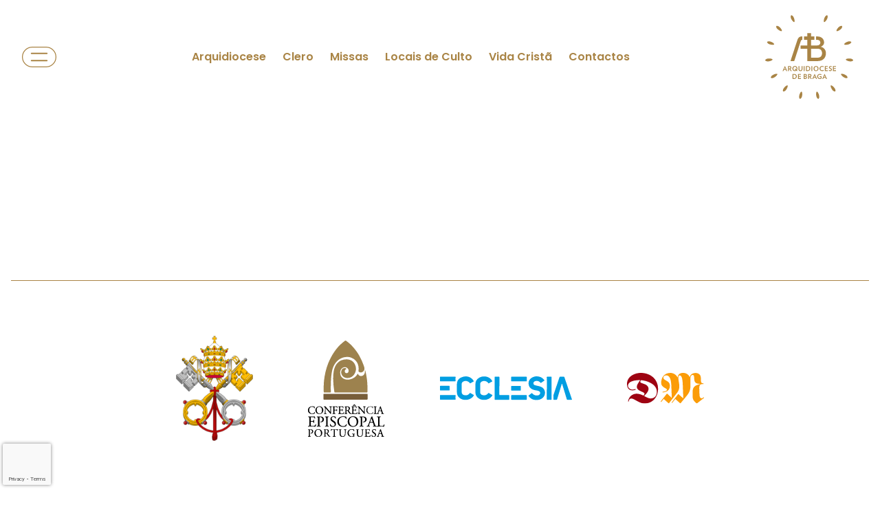

--- FILE ---
content_type: text/html; charset=UTF-8
request_url: https://diocese-braga.pt/noticia/1/37327
body_size: 17248
content:
<!DOCTYPE html>
<html lang="pt">
    <head>
        <meta name="viewport" content="width=device-width, initial-scale=1.0"/>
        <meta charset="utf-8"/>
        <meta http-equiv="X-UA-Compatible" content="IE=edge">
        <meta name="csrf-token" content="YFy0exG8ACM5i1zlJsLSuz1NGNMEQ8Tmcx6qlywN" />
        <style >[wire\:loading], [wire\:loading\.delay], [wire\:loading\.inline-block], [wire\:loading\.inline], [wire\:loading\.block], [wire\:loading\.flex], [wire\:loading\.table], [wire\:loading\.grid], [wire\:loading\.inline-flex] {display: none;}[wire\:loading\.delay\.shortest], [wire\:loading\.delay\.shorter], [wire\:loading\.delay\.short], [wire\:loading\.delay\.long], [wire\:loading\.delay\.longer], [wire\:loading\.delay\.longest] {display:none;}[wire\:offline] {display: none;}[wire\:dirty]:not(textarea):not(input):not(select) {display: none;}input:-webkit-autofill, select:-webkit-autofill, textarea:-webkit-autofill {animation-duration: 50000s;animation-name: livewireautofill;}@keyframes livewireautofill { from {} }</style>
        
        
        <link rel="canonical" href="https://diocese-braga.pt/noticia/1/37327">

        <!-- SEO tags -->
                    <title>Página Individual de Noticias - Arquidiocese de Braga</title>
            <link rel="icon" type="image/png" href="https://diocese-braga.pt/storage/seo/favicon1702980331.svg">
            <meta name="description" content="Página Individual de Notícias"/>
            <meta name="keywords" content="Notícia, Arquidiocese, Braga"/>

            <!-- Facebook cards -->
            <meta property="og:locale" content="pt">
            <meta property="og:type" content="website">
            <meta property="og:url" content="https://diocese-braga.pt/noticia/1/37327">
            <meta property="og:title" content="Página Individual de Noticias">
            <meta property="og:site_name" content="Arquidiocese de Braga">
            <meta property="og:description" content="Página Individual de Notícias">
            <meta property="og:image" content="https://diocese-braga.pt/storage/seo/share_image1714489532.jpg">

            <!-- Twitter cards -->
            <meta name="twitter:card" content="summary">
            <meta name="twitter:url" content="https://diocese-braga.pt/noticia/1/37327">
            <meta name="twitter:title" content="Página Individual de Noticias">
            <meta name="twitter:description" content="Página Individual de Notícias">
            <meta name="twitter:image" content="https://diocese-braga.pt/storage/seo/share_image1714489532.jpg">
        
        <!-- CSRF Token -->
        

        
        <link rel="stylesheet" href="/dist/css/front.css?id=38fbc1a739f342ef6521dc5b9c3762c9"/>
        <link rel="stylesheet" href="/dist/css/external.css?id=a641d0965ac4998f1ab81fadbe3be365" media="print" onload="this.media='all'" />
        
        
        <link rel="preconnect" href="https://fonts.googleapis.com">
        <link rel="preconnect" href="https://fonts.gstatic.com" crossorigin>
        <link rel="stylesheet" media="print" onload="this.onload=null;this.removeAttribute('media');"  href="https://fonts.googleapis.com/css2?family=Poppins:wght@300;400;500;600;700&display=swap">
        
        <link media="print" onload="this.onload=null;this.removeAttribute('media');" href="https://unpkg.com/leaflet@1.7.1/dist/leaflet.css" rel="stylesheet" type="text/css">
        <script src='https://cdn.jsdelivr.net/npm/fullcalendar@6.1.15/index.global.min.js'></script>

        
        
        <!-- Google Tag Manager -->
        
        <!-- End Google Tag Manager -->


        
        
        
                                
            
            <!-- Google tag (gtag.js) -->
<script async src="https://www.googletagmanager.com/gtag/js?id=G-GZ5SYD1WTW"></script>
<script>
  window.dataLayer = window.dataLayer || [];
  function gtag(){dataLayer.push(arguments);}
  gtag('js', new Date());

  gtag('config', 'G-GZ5SYD1WTW');
</script>
            
<script type="text/javascript" class="flasher-js">(function() {    var rootScript = 'https://cdn.jsdelivr.net/npm/@flasher/flasher@1.2.4/dist/flasher.min.js';    var FLASHER_FLASH_BAG_PLACE_HOLDER = {};    var options = mergeOptions([], FLASHER_FLASH_BAG_PLACE_HOLDER);    function mergeOptions(first, second) {        return {            context: merge(first.context || {}, second.context || {}),            envelopes: merge(first.envelopes || [], second.envelopes || []),            options: merge(first.options || {}, second.options || {}),            scripts: merge(first.scripts || [], second.scripts || []),            styles: merge(first.styles || [], second.styles || []),        };    }    function merge(first, second) {        if (Array.isArray(first) && Array.isArray(second)) {            return first.concat(second).filter(function(item, index, array) {                return array.indexOf(item) === index;            });        }        return Object.assign({}, first, second);    }    function renderOptions(options) {        if(!window.hasOwnProperty('flasher')) {            console.error('Flasher is not loaded');            return;        }        requestAnimationFrame(function () {            window.flasher.render(options);        });    }    function render(options) {        if ('loading' !== document.readyState) {            renderOptions(options);            return;        }        document.addEventListener('DOMContentLoaded', function() {            renderOptions(options);        });    }    if (1 === document.querySelectorAll('script.flasher-js').length) {        document.addEventListener('flasher:render', function (event) {            render(event.detail);        });    }    if (window.hasOwnProperty('flasher') || !rootScript || document.querySelector('script[src="' + rootScript + '"]')) {        render(options);    } else {        var tag = document.createElement('script');        tag.setAttribute('src', rootScript);        tag.setAttribute('type', 'text/javascript');        tag.onload = function () {            render(options);        };        document.head.appendChild(tag);    }})();</script>


    
    <body class="normal-mode bg-white full-screen left">
        <script>(function(d, s, id) {
            var js, fjs = d.getElementsByTagName(s)[0];
                if (d.getElementById(id)) return;
                js = d.createElement(s); js.id = id;
                js.src = "https://connect.facebook.net/en_US/sdk.js";
                fjs.parentNode.insertBefore(js, fjs);
            }(document, 'script', 'facebook-jssdk'));
            
            window.fbAsyncInit = function() {
                FB.init({
                appId            : '408671988717405',
                autoLogAppEvents : true,
                xfbml            : true,
                version          : 'v11.0'
                });
            };  
        </script>
        <script async src="https://platform.twitter.com/widgets.js" charset="utf-8"></script>
        <script src="//www.instagram.com/embed.js"></script>
        
        <!-- Google Tag Manager (noscript) -->
        
        <!-- End Google Tag Manager (noscript) -->

        
        <header>
    
        
    
    <div class="z-20 fixed-header" >
    <div class="desktop-menu ">
        
        
        
        <nav id="mainNavbar" class="flex">
            <div class="lg:container 3xl:max-w-screen-2xl lg:mx-auto w-full px-4 lg:px-8 flex items-center justify-between ">
                <div id="full-screen-menu" class="flex items-center cursor-pointer order-1">
                                            <button class="flex items-center" id="full-screen-menu-icon">
                            <img alt="side menu icon" src="https://diocese-braga.pt/dist/images/front/elements/mainMenuButton.svg" width="50" height="30">
                        </button>   
                        <button id="full-screen-menu-button" class="bg-white rounded-full text-primary py-2 px-4 text-sm w-24 hidden">
                            Fechar
                        </button>
                                    </div> 
    
                <div class="flex items-center order-2 hidden lg:block">
                                            <ul class="grow flex items-center justify-center text-sm lg:text-base font-semibold w-full">
                            
                                                            <li class="cursor-pointer px-3">
                                                        <a class="" href="https://diocese-braga.pt/arquidiocese" aria-label="Link to Arquidiocese" rel="noopener noreferrer">
                    
                        Arquidiocese
                    </a>
                              
            </li>   
                                                                            <li class="cursor-pointer px-3">
                                                        <a class="" href="https://diocese-braga.pt/pesquisa-clero" aria-label="Link to Clero" rel="noopener noreferrer">
                    
                        Clero
                    </a>
                              
            </li>   
                                                                            <li class="cursor-pointer px-3">
                                                        <a class="" href="https://diocese-braga.pt/pesquisa-celebracao" aria-label="Link to Missas" rel="noopener noreferrer">
                    
                        Missas
                    </a>
                              
            </li>   
                                                                            <li class="cursor-pointer px-3">
                                                        <a class="" href="https://diocese-braga.pt/pesquisa-locais" aria-label="Link to Locais de Culto" rel="noopener noreferrer">
                    
                        Locais de Culto
                    </a>
                              
            </li>   
                                                                            <li class="cursor-pointer px-3">
                                                        <a class="" href="https://diocese-braga.pt/vida-crista" aria-label="Link to Vida Cristã" rel="noopener noreferrer">
                    
                        Vida Cristã
                    </a>
                              
            </li>   
                                                                            <li class="cursor-pointer px-3">
                                                        <a class="" href="https://diocese-braga.pt/contactos" aria-label="Link to Contactos" rel="noopener noreferrer">
                    
                        Contactos
                    </a>
                              
            </li>   
                                                                        
                        </ul>
                           
                </div>

                <div class="lg:min-w-[135px] flex items-center order-3">
                    <a href="/" aria-label="link to homepage" class="animate">
                        <svg id="arquidiocese-logo" class="w-auto h-16 lg:h-32" xmlns="http://www.w3.org/2000/svg" xmlns:xlink="http://www.w3.org/1999/xlink" width="120" height="120" viewBox="0 0 120 120">
                            <g id="Grupo_20" data-name="Grupo 20" transform="translate(-140 -20)">
                                <g id="Grupo_19" data-name="Grupo 19" transform="translate(1817 -664)">
                                    <g id="Grupo_2" data-name="Grupo 2" transform="translate(-1677 687)">
                                        <g id="Grupo_1" data-name="Grupo 1" clip-path="url(#clip-path)">
                                            <path id="Caminho_1" data-name="Caminho 1" d="M151.232,90.368V102.64h8.955a7,7,0,0,0,3.35-.741,4.694,4.694,0,0,0,1.975-2.008,7.492,7.492,0,0,0,.785-3.409,6.968,6.968,0,0,0-.826-3.365,4.842,4.842,0,0,0-2.074-2.008,7.457,7.457,0,0,0-3.452-.741ZM146.2,69.06h5.035v4.593h4.593v4.593h-4.593v7.679h8.116a5.664,5.664,0,0,0,2.576-.543,3.468,3.468,0,0,0,1.514-1.482,4.28,4.28,0,0,0,.49-1.8,4.559,4.559,0,0,0-.482-1.833,3.423,3.423,0,0,0-1.531-1.481,5.944,5.944,0,0,0-2.666-.543h-1.128V73.653h1.474a12.039,12.039,0,0,1,4.123.667,8.442,8.442,0,0,1,2.971,1.811,7.554,7.554,0,0,1,1.786,2.691,8.628,8.628,0,0,1,.592,2.841,6.746,6.746,0,0,1-1.168,3.686,6.593,6.593,0,0,1-3.366,2.4,9.751,9.751,0,0,1,3.778,1.72,7.606,7.606,0,0,1,2.3,2.93,9.606,9.606,0,0,1,.917,4.353,11.223,11.223,0,0,1-.851,4.371,8.993,8.993,0,0,1-2.09,3.21,9.638,9.638,0,0,1-3.424,2.132,13.621,13.621,0,0,1-4.683.765H146.2V90.368h-9.185V85.924H146.2V78.245H141.6V73.653H146.2Z" transform="translate(-88.713 -44.715)" fill="#a98445" fill-rule="evenodd"/>
                                            <path id="Caminho_2" data-name="Caminho 2" d="M97.895,115.668l9.431-28.8c1.076-3.284,3.228-4.783,5.376-4.783h1.278v4.6c-1.6.091-1.952,1.281-2.3,2.338l-8.655,26.643Z" transform="translate(-63.385 -53.151)" fill="#a98445" fill-rule="evenodd"/>
                                            <g class="logo-path logo-right-top" >
                                                <path  id="Caminho_16" data-name="Caminho 16" d="M231.372.072c.483.215,1.254,1.985.07,4.644s-3.386,4.981-4.208,4.615-.57-3.557.613-6.216,3.042-3.258,3.525-3.043" transform="translate(-146.819 -0.021)" fill="#a98445" fill-rule="evenodd"/>
                                            </g>
                                            <g class="logo-path logo-right-top" >
                                                <path  id="Caminho_15" data-name="Caminho 15" d="M283.313,41.51c.354.393.338,2.323-1.825,4.27s-5.12,3.173-5.722,2.5.926-3.481,3.089-5.428,4.1-1.739,4.458-1.346" transform="translate(-178.469 -26.709)" fill="#a98445" fill-rule="evenodd"/>
                                            </g>
                                            <g class="logo-path logo-right-top" >
                                                <path  id="Caminho_14" data-name="Caminho 14" d="M315.221,101.883c.164.5-.636,2.26-3.4,3.159s-5.967.816-6.246-.039,2.262-2.8,5.03-3.7,4.456.08,4.62.583" transform="translate(-197.839 -65.353)" fill="#a98445" fill-rule="evenodd"/>
                                            </g>
                            
                        
                                            <g class="logo-path logo-right"  >
                                                <path  id="Caminho_13" data-name="Caminho 13" d="M321.878,169.844c-.055.526-1.5,1.806-4.394,1.5s-5.784-1.681-5.69-2.577,3.207-1.641,6.1-1.337,4.038,1.886,3.983,2.412" transform="translate(-201.88 -108.365)" fill="#a98445" fill-rule="evenodd"/>
                                            </g>
                                            <g class="logo-path logo-right-bottom" >
                                                <path  id="Caminho_12" data-name="Caminho 12" d="M302.166,232.1c-.264.458-2.105,1.039-4.625-.416s-4.6-3.888-4.15-4.668,3.6-.2,6.117,1.26,2.922,3.365,2.658,3.823" transform="translate(-189.926 -146.766)" fill="#a98445" fill-rule="evenodd"/>
                                            </g>
                                            <g class="logo-path logo-right-bottom" >
                                                <path  id="Caminho_11" data-name="Caminho 11" d="M259.376,279.693c-.428.311-2.346.093-4.056-2.261s-2.621-5.423-1.892-5.952,3.365,1.285,5.076,3.639,1.3,4.263.873,4.574" transform="translate(-163.927 -175.719)" fill="#a98445" fill-rule="evenodd"/>
                                            </g>
                                
                                            <g class="logo-path logo-right-bottom" >
                                                <path  id="Caminho_10" data-name="Caminho 10" d="M200.108,305.635c-.517.11-2.181-.869-2.786-3.716s-.188-6.02.692-6.207,2.552,2.543,3.157,5.389-.546,4.424-1.063,4.534" transform="translate(-127.578 -191.463)" fill="#a98445" fill-rule="evenodd"/>
                                            </g>
                                            
                                            <g class="logo-path logo-left-bottom" >
                                                <path  id="Caminho_9" data-name="Caminho 9" d="M132.367,305.628c-.517-.11-1.639-1.681-1.034-4.527s2.277-5.577,3.157-5.389,1.3,3.361.692,6.207-2.3,3.819-2.815,3.709" transform="translate(-84.923 -191.462)" fill="#a98445" fill-rule="evenodd"/>
                                            </g>
                                            <g class="logo-path logo-left-bottom" >
                                                <path  id="Caminho_8" data-name="Caminho 8" d="M68.912,279.675c-.428-.311-.814-2.2.9-4.557s4.348-4.168,5.076-3.639-.182,3.6-1.893,5.952-3.652,2.555-4.08,2.244" transform="translate(-44.383 -175.719)" fill="#a98445" fill-rule="evenodd"/>
                                            </g>
                                            <g class="logo-path logo-left-bottom" >
                                                <path  id="Caminho_7" data-name="Caminho 7" d="M21.853,232.076c-.264-.458.153-2.343,2.673-3.8s5.667-2.039,6.117-1.26-1.63,3.213-4.15,4.668-4.376.848-4.64.39" transform="translate(-14.105 -146.766)" fill="#a98445" fill-rule="evenodd"/>
                                            </g>
                                    
                                        
                                            <g class="logo-path logo-left" >
                                                <path  id="Caminho_6" data-name="Caminho 6" d="M0,169.814c-.055-.526,1.092-2.078,3.986-2.382s6.007.442,6.1,1.337-2.8,2.272-5.69,2.576S.057,170.34,0,169.814" transform="translate(0 -108.365)" fill="#a98445" fill-rule="evenodd"/>
                                            </g>
                                            <g class="logo-path logo-left-top" >  
                                                <path  id="Caminho_5" data-name="Caminho 5" d="M7.423,101.844c.164-.5,1.843-1.454,4.611-.555s5.308,2.847,5.03,3.7-3.478.938-6.246.039-3.558-2.684-3.395-3.187" transform="translate(-4.793 -65.342)" fill="#a98445" fill-rule="evenodd"/>
                                            </g>
                                            <g class="logo-path logo-left-top" >
                                                <path  id="Caminho_4" data-name="Caminho 4" d="M42.736,41.459c.354-.393,2.275-.579,4.438,1.368s3.691,4.76,3.089,5.429-3.559-.557-5.722-2.5-2.159-3.9-1.8-4.293" transform="translate(-27.557 -26.68)" fill="#a98445" fill-rule="evenodd"/>
                                            </g>
                                            <g class="logo-path logo-left-top" >
                                                <path id="Caminho_3" data-name="Caminho 3" d="M99.328.039c.483-.215,2.314.4,3.5,3.055s1.436,5.85.614,6.216-3.025-1.956-4.209-4.615-.386-4.441.1-4.656" transform="translate(-63.851 0)" fill="#a98445" fill-rule="evenodd"/>
                                            </g>
                                        
                                            
        
                                    
                                            
                                            <path id="Caminho_17" data-name="Caminho 17" d="M126.625,214.179l-.649-1.535h-2.649l-.649,1.535H121.5l3.087-6.787h.165l3.079,6.787Zm-1.973-4.677-.95,2.238h1.9Zm-4.047,1.768v2.288a4.8,4.8,0,0,1-1.137.539,4.435,4.435,0,0,1-1.356.192,3.735,3.735,0,0,1-1.361-.251,3.481,3.481,0,0,1-1.133-.7,3.515,3.515,0,0,1-.767-3.919,3.417,3.417,0,0,1,1.914-1.8,3.732,3.732,0,0,1,1.347-.247,4.121,4.121,0,0,1,1.3.187,5.012,5.012,0,0,1,1.073.507l-.52.914a3.626,3.626,0,0,0-.872-.411,3.05,3.05,0,0,0-.927-.146,2.6,2.6,0,0,0-1.019.187,2.109,2.109,0,0,0-.745.516,2.282,2.282,0,0,0-.461.767,2.729,2.729,0,0,0-.16.941,2.6,2.6,0,0,0,.183.982,2.251,2.251,0,0,0,.507.772,2.385,2.385,0,0,0,1.685.685,3.141,3.141,0,0,0,.749-.078,2.427,2.427,0,0,0,.6-.242v-1.209a.106.106,0,0,0-.106-.106h-1.456v-1.005h2.023a.637.637,0,0,1,.635.636m-7.573,2.909-.649-1.535h-2.649l-.649,1.535h-1.178L111,207.392h.164l3.079,6.787Zm-1.973-4.677-.95,2.238h1.9Zm-5.3,4.677-1.462-2.412a1.683,1.683,0,0,1-.173.009h-.183c-.109,0-.221,0-.333,0s-.223-.007-.333-.014v2.421h-1.142v-6.632q.4-.046.827-.078t.936-.032a4.068,4.068,0,0,1,1.229.164,2.489,2.489,0,0,1,.854.448,1.73,1.73,0,0,1,.5.667,2.137,2.137,0,0,1,.16.832,2.031,2.031,0,0,1-.338,1.16,2.178,2.178,0,0,1-.968.776l1.754,2.695Zm-.329-4.577a1.039,1.039,0,0,0-.365-.827,1.518,1.518,0,0,0-1.023-.315q-.21,0-.4.009a2.337,2.337,0,0,0-.365.046V210.8c.1.012.211.021.324.027s.224.009.333.009a1.661,1.661,0,0,0,1.123-.329,1.141,1.141,0,0,0,.374-.9m-4.8,2.713a1.6,1.6,0,0,1-.173.722,1.825,1.825,0,0,1-.516.617,2.646,2.646,0,0,1-.85.429,3.933,3.933,0,0,1-1.183.16q-.429,0-.9-.037t-.909-.091v-6.559q.374-.054.84-.091t.877-.036a4.074,4.074,0,0,1,1.151.146,2.581,2.581,0,0,1,.822.393,1.672,1.672,0,0,1,.493.562,1.4,1.4,0,0,1,.165.653,1.526,1.526,0,0,1-.27.909,1.877,1.877,0,0,1-.9.617,1.877,1.877,0,0,1,1.046.63,1.616,1.616,0,0,1,.306.978m-1.361-2.941a.872.872,0,0,0-.311-.69,1.4,1.4,0,0,0-.941-.27c-.14,0-.278.006-.416.018s-.263.028-.379.046v1.854a6.456,6.456,0,0,0,.676.027,2.219,2.219,0,0,0,.626-.078,1.236,1.236,0,0,0,.425-.21.813.813,0,0,0,.242-.311.965.965,0,0,0,.078-.388m.137,2.823a.893.893,0,0,0-.375-.731,1.789,1.789,0,0,0-1.114-.292c-.122,0-.248,0-.379,0a2.552,2.552,0,0,0-.315.023v2.009q.174.018.375.032t.439.014a1.55,1.55,0,0,0,1.028-.292.96.96,0,0,0,.343-.767m-11.09,1.983v-6.7h4.083v1.041H89.465v1.754h2.658v1.005H89.465v1.854h2.941v1.042ZM86.7,210.771a3.752,3.752,0,0,1-.237,1.334,3.008,3.008,0,0,1-.717,1.1,3.46,3.46,0,0,1-1.21.749,4.841,4.841,0,0,1-1.727.279q-.274,0-.516-.009t-.47-.023q-.228-.014-.457-.032t-.484-.045v-6.577q.493-.054.927-.082t.936-.027a5.151,5.151,0,0,1,1.736.265,3.548,3.548,0,0,1,1.233.722,2.95,2.95,0,0,1,.74,1.064,3.381,3.381,0,0,1,.246,1.284m-1.224,0a2.628,2.628,0,0,0-.165-.95,1.932,1.932,0,0,0-.493-.735,2.275,2.275,0,0,0-.813-.475,3.412,3.412,0,0,0-1.123-.169,5.785,5.785,0,0,0-.859.055v4.668a3.265,3.265,0,0,0,.42.045q.21.009.539.01a3.048,3.048,0,0,0,1.114-.183,2.108,2.108,0,0,0,.777-.512,2.039,2.039,0,0,0,.457-.776,3.139,3.139,0,0,0,.146-.977m50.575-7.378v-6.7h4.083v1.041H137.19v1.754h2.658V200.5H137.19v1.854h2.941v1.042Zm-1.489-1.891a1.992,1.992,0,0,1-.151.767,1.85,1.85,0,0,1-.438.639,2.119,2.119,0,0,1-.694.434,2.52,2.52,0,0,1-.927.16,3.483,3.483,0,0,1-1.119-.183,4.125,4.125,0,0,1-.982-.475l.393-1.023a3.453,3.453,0,0,0,.854.457,2.593,2.593,0,0,0,.89.164,1.277,1.277,0,0,0,.457-.073.92.92,0,0,0,.315-.192.741.741,0,0,0,.183-.279.945.945,0,0,0,.06-.333,1.061,1.061,0,0,0-.046-.32.734.734,0,0,0-.183-.288,1.85,1.85,0,0,0-.384-.288,5.1,5.1,0,0,0-.649-.311,3.043,3.043,0,0,1-1.233-.836,1.694,1.694,0,0,1-.356-1.064,1.755,1.755,0,0,1,.576-1.3,2.115,2.115,0,0,1,.694-.416,2.626,2.626,0,0,1,.932-.155,3.1,3.1,0,0,1,.941.142,2.8,2.8,0,0,1,.74.342l-.365,1.005c-.092-.061-.19-.12-.3-.178a2.419,2.419,0,0,0-.338-.151,3.162,3.162,0,0,0-.356-.105,1.555,1.555,0,0,0-.352-.041,1.078,1.078,0,0,0-.781.246.792.792,0,0,0-.251.585.727.727,0,0,0,.269.571,3.714,3.714,0,0,0,.891.507,5.926,5.926,0,0,1,.822.434,2.318,2.318,0,0,1,.525.452,1.464,1.464,0,0,1,.279.507,2.051,2.051,0,0,1,.082.6m-9.628,1.891v-6.7h4.084v1.041h-2.941v1.754h2.658V200.5h-2.658v1.854h2.941v1.042Zm-1.4-.521a4.329,4.329,0,0,1-.987.448,3.869,3.869,0,0,1-1.2.183,3.954,3.954,0,0,1-1.457-.261,3.451,3.451,0,0,1-1.142-.722,3.239,3.239,0,0,1-.745-1.092,3.524,3.524,0,0,1-.265-1.379,3.487,3.487,0,0,1,.269-1.375,3.335,3.335,0,0,1,.749-1.1,3.4,3.4,0,0,1,1.142-.726,3.92,3.92,0,0,1,1.448-.261,3.874,3.874,0,0,1,1.178.174,4.356,4.356,0,0,1,.978.438l-.393.968a4.245,4.245,0,0,0-.868-.37,3.129,3.129,0,0,0-.913-.142,2.663,2.663,0,0,0-.987.173,2.1,2.1,0,0,0-.745.489,2.149,2.149,0,0,0-.471.758,2.784,2.784,0,0,0-.164.973,2.677,2.677,0,0,0,.169.968,2.172,2.172,0,0,0,.48.754,2.134,2.134,0,0,0,.754.489,2.692,2.692,0,0,0,.991.174,3.226,3.226,0,0,0,.932-.146,4.23,4.23,0,0,0,.9-.384Zm-7.189-2.823a3.583,3.583,0,0,1-.261,1.375,3.3,3.3,0,0,1-.722,1.1,3.343,3.343,0,0,1-1.083.722,3.464,3.464,0,0,1-1.352.261,3.408,3.408,0,0,1-1.338-.261,3.205,3.205,0,0,1-1.064-.722,3.3,3.3,0,0,1-.7-1.1,3.7,3.7,0,0,1-.251-1.375,3.61,3.61,0,0,1,.261-1.384,3.274,3.274,0,0,1,1.808-1.818,3.47,3.47,0,0,1,1.348-.261,3.392,3.392,0,0,1,1.343.261,3.207,3.207,0,0,1,1.06.722,3.291,3.291,0,0,1,.7,1.1,3.73,3.73,0,0,1,.251,1.384m-1.224,0a2.864,2.864,0,0,0-.16-.968,2.423,2.423,0,0,0-.443-.776,1.973,1.973,0,0,0-.68-.511,2.062,2.062,0,0,0-.872-.183,2.092,2.092,0,0,0-.877.183,1.961,1.961,0,0,0-.685.511,2.423,2.423,0,0,0-.443.776,3.016,3.016,0,0,0,0,1.937,2.369,2.369,0,0,0,.443.772,2.07,2.07,0,0,0,3.115,0,2.369,2.369,0,0,0,.443-.772,2.861,2.861,0,0,0,.16-.968m-8.359-3.352H107.9v6.7h-1.142Zm-1.672,3.289a3.752,3.752,0,0,1-.238,1.334,3.012,3.012,0,0,1-.717,1.1,3.462,3.462,0,0,1-1.211.749,4.839,4.839,0,0,1-1.726.278q-.274,0-.516-.009t-.471-.023q-.228-.014-.457-.032t-.484-.046v-6.577q.493-.055.927-.083t.936-.027a5.15,5.15,0,0,1,1.736.265,3.549,3.549,0,0,1,1.233.722,2.945,2.945,0,0,1,.74,1.064,3.375,3.375,0,0,1,.247,1.284m-1.224,0a2.636,2.636,0,0,0-.164-.95,1.933,1.933,0,0,0-.493-.735,2.272,2.272,0,0,0-.813-.475,3.4,3.4,0,0,0-1.123-.169,5.734,5.734,0,0,0-.859.055v4.668a3.267,3.267,0,0,0,.42.046q.21.009.539.009a3.047,3.047,0,0,0,1.114-.183,2.105,2.105,0,0,0,.777-.512,2.04,2.04,0,0,0,.457-.776,3.139,3.139,0,0,0,.146-.978M96.229,196.7h1.142v6.7H96.229Zm-1.818,4.129a3.144,3.144,0,0,1-.192,1.137,2.354,2.354,0,0,1-.539.84,2.272,2.272,0,0,1-.845.521,3.3,3.3,0,0,1-1.119.178,2.414,2.414,0,0,1-2.658-2.677V196.7H90.2v4.047a1.822,1.822,0,0,0,.4,1.293,1.711,1.711,0,0,0,2.261,0,1.811,1.811,0,0,0,.406-1.288V196.7h1.142Zm-7.491,2.813q-.182-.164-.347-.32-.137-.128-.279-.256l-.224-.2a3.641,3.641,0,0,1-.927.471,3.256,3.256,0,0,1-1.055.169,3.407,3.407,0,0,1-1.338-.261,3.2,3.2,0,0,1-1.064-.722,3.294,3.294,0,0,1-.7-1.1,3.709,3.709,0,0,1-.251-1.375,3.616,3.616,0,0,1,.26-1.384,3.275,3.275,0,0,1,1.809-1.818,3.469,3.469,0,0,1,1.347-.261,3.425,3.425,0,0,1,1.348.261,3.143,3.143,0,0,1,1.06.722,3.337,3.337,0,0,1,.694,1.1,3.73,3.73,0,0,1,.251,1.384,3.38,3.38,0,0,1-.183,1.119,3.52,3.52,0,0,1-.5.955l.21.183q.137.118.265.238.155.137.329.283Zm-.639-3.59a2.864,2.864,0,0,0-.16-.968,2.387,2.387,0,0,0-.448-.776,2.007,2.007,0,0,0-1.548-.694,2.06,2.06,0,0,0-.872.183,1.978,1.978,0,0,0-.681.511,2.429,2.429,0,0,0-.443.776,3.01,3.01,0,0,0,0,1.937,2.374,2.374,0,0,0,.443.772,2.061,2.061,0,0,0,.681.511,2.021,2.021,0,0,0,.872.187,1.993,1.993,0,0,0,.607-.091,1.958,1.958,0,0,0,.525-.256l-.584-.512a.924.924,0,0,0-.653-.306c0-.237-.007-.844-.01-1.045a1.748,1.748,0,0,1,1.366.566c.131.118.259.227.374.333l.192.178a2.9,2.9,0,0,0,.246-.608,2.562,2.562,0,0,0,.091-.7m-7.856,3.344-1.462-2.412a1.668,1.668,0,0,1-.174.009h-.183q-.164,0-.333,0c-.112,0-.224-.007-.333-.014v2.421H74.8v-6.632q.4-.046.827-.078t.937-.032a4.069,4.069,0,0,1,1.229.164,2.492,2.492,0,0,1,.854.448,1.731,1.731,0,0,1,.5.667,2.143,2.143,0,0,1,.16.832,2.029,2.029,0,0,1-.338,1.16A2.176,2.176,0,0,1,78,200.7l1.754,2.7Zm-.329-4.577a1.039,1.039,0,0,0-.366-.827,1.517,1.517,0,0,0-1.023-.315q-.21,0-.4.009a2.3,2.3,0,0,0-.366.045v2.284q.155.019.324.027c.113.006.224.009.333.009a1.66,1.66,0,0,0,1.123-.329,1.14,1.14,0,0,0,.375-.9m-5.609,4.577-.649-1.535H69.19l-.648,1.535H67.363l3.088-6.787h.164l3.079,6.787Zm-1.973-4.677-.95,2.238h1.9Z" transform="translate(-43.616 -127.288)" fill="#a98445"/>
                                        </g>
                                    </g>
                                </g>
                            </g>
                        </svg>
                        
                    </a>
                    
                                    </div>
            </div>
        </nav>            
        
    </div>
</div>


</header>

<nav id="fullScreenMenu" class="full-screen-menu left">
    
    
    <div class="flex h-full relative font-semibold">
        <div id="firstStep" class="menu-step pt-20 lg:pt-0 h-full grid content-between">
            <div>
                <div class="flex items-center space-x-5 p-8 hidden lg:flex">
                    <button id="closeMenu" class="bg-white rounded-full text-primary py-2 px-4 text-sm w-24">
                        Fechar
                    </button>
                    <a href="/pesquisa" class="bg-white rounded-full text-primary py-2 px-4 search-icon-btn">
                        <img src="https://diocese-braga.pt/dist/images/front/elements/lupa.png" class="h-5"  alt="search icon"/>
                    </a>
                </div>
                                    <div class="lg:hidden" style="height: 48px"></div>
                    <ul class="menu-step active px-8 mt-10 ">
                                                                                <li class="cursor-pointer text-xl lg:text-lg py-3 lg:py-1 2xl:py-5 " data-id="4114" data-position="12">
                                                                    <a class="canOpen text-xl lg:text-lg flex  items-center " aria-label="link to Arquidiocese">
                                        Arquidiocese
                                        <svg xmlns="http://www.w3.org/2000/svg" width="24" height="24" viewBox="0 0 24 24" fill="none" stroke="currentColor" stroke-width="2" stroke-linecap="round" stroke-linejoin="round" icon-name="chevron-right" data-lucide="chevron-right" class="lucide lucide-chevron-right stroke-1.5 ml-auto block"><polyline points="9 18 15 12 9 6"></polyline></svg>
                                    </a>
                                
                            </li>
                                                                                <li class="cursor-pointer text-xl lg:text-lg py-3 lg:py-1 2xl:py-5 " data-id="4133" data-position="28">
                                                                    <a class="canOpen text-xl lg:text-lg flex  items-center " aria-label="link to Clero">
                                        Clero
                                        <svg xmlns="http://www.w3.org/2000/svg" width="24" height="24" viewBox="0 0 24 24" fill="none" stroke="currentColor" stroke-width="2" stroke-linecap="round" stroke-linejoin="round" icon-name="chevron-right" data-lucide="chevron-right" class="lucide lucide-chevron-right stroke-1.5 ml-auto block"><polyline points="9 18 15 12 9 6"></polyline></svg>
                                    </a>
                                
                            </li>
                                                                                <li class="cursor-pointer text-xl lg:text-lg py-3 lg:py-1 2xl:py-5 " data-id="4142" data-position="37">
                                
                                                                            <a class="flex items-center  " href="https://diocese-braga.pt/pesquisa?filterBy=1&amp;hour=00%3A00&amp;search=&amp;filter=celebrações" aria-label="Link to Missas" rel="noopener noreferrer">
                                                                            Missas
                                                                            </a>                        
                                
                            </li>
                                                                                <li class="cursor-pointer text-xl lg:text-lg py-3 lg:py-1 2xl:py-5 " data-id="4266" data-position="45">
                                
                                                                            <a class="flex items-center  " href="https://diocese-braga.pt/pesquisa-locais" aria-label="Link to Locais de Culto" rel="noopener noreferrer">
                                                                            Locais de Culto
                                                                            </a>                        
                                
                            </li>
                                                                                <li class="cursor-pointer text-xl lg:text-lg py-3 lg:py-1 2xl:py-5 " data-id="4144" data-position="55">
                                                                    <a class="canOpen text-xl lg:text-lg flex  items-center " aria-label="link to Evangelização">
                                        Evangelização
                                        <svg xmlns="http://www.w3.org/2000/svg" width="24" height="24" viewBox="0 0 24 24" fill="none" stroke="currentColor" stroke-width="2" stroke-linecap="round" stroke-linejoin="round" icon-name="chevron-right" data-lucide="chevron-right" class="lucide lucide-chevron-right stroke-1.5 ml-auto block"><polyline points="9 18 15 12 9 6"></polyline></svg>
                                    </a>
                                
                            </li>
                                                                                <li class="cursor-pointer text-xl lg:text-lg py-3 lg:py-1 2xl:py-5 " data-id="4154" data-position="64">
                                                                    <a class="canOpen text-xl lg:text-lg flex  items-center " aria-label="link to Vida Cristã">
                                        Vida Cristã
                                        <svg xmlns="http://www.w3.org/2000/svg" width="24" height="24" viewBox="0 0 24 24" fill="none" stroke="currentColor" stroke-width="2" stroke-linecap="round" stroke-linejoin="round" icon-name="chevron-right" data-lucide="chevron-right" class="lucide lucide-chevron-right stroke-1.5 ml-auto block"><polyline points="9 18 15 12 9 6"></polyline></svg>
                                    </a>
                                
                            </li>
                                                                                <li class="cursor-pointer text-xl lg:text-lg py-3 lg:py-1 2xl:py-5 " data-id="4169" data-position="68">
                                
                                                                            <a class="flex items-center  " href="https://diocese-braga.pt/contactos" aria-label="Link to Contactos" rel="noopener noreferrer">
                                                                            Contactos
                                                                            </a>                        
                                
                            </li>
                                            </ul>    
                 
            </div>

            <div class="flex items-center space-x-10 p-8 social-links-menu">
                                    <a class="social-page-Facebook" aria-label="link to Facebook" href="https://www.facebook.com/arquidiocese.braga/" target='_blank'>
                        <img src="https://diocese-braga.pt/storage/social/1703074428.svg"  alt="Facebook"/>
                    </a>
                                    <a class="social-page-Instagram" aria-label="link to Instagram" href="https://www.instagram.com/arquidiocese.braga/" target='_blank'>
                        <img src="https://diocese-braga.pt/storage/social/1703074511.svg"  alt="Instagram"/>
                    </a>
                                    <a class="social-page-Youtube" aria-label="link to Youtube" href="https://www.youtube.com/channel/UCWLSCmgiR1S16JPxeHi-wmA" target='_blank'>
                        <img src="https://diocese-braga.pt/storage/social/1703074532.svg"  alt="Youtube"/>
                    </a>
                                    <a class="social-page-Twitter" aria-label="link to Twitter" href="https://twitter.com/diocesebraga" target='_blank'>
                        <img src="https://diocese-braga.pt/storage/social/1703074574.svg"  alt="Twitter"/>
                    </a>
                                    <a class="social-page-Soundcloud" aria-label="link to Soundcloud" href="https://soundcloud.com/arquidiocese-de-braga" target='_blank'>
                        <img src="https://diocese-braga.pt/storage/social/1704903901.svg"  alt="Soundcloud"/>
                    </a>
                                    <a class="social-page-Spotify" aria-label="link to Spotify" href="https://open.spotify.com/show/3CCYKvwzbiiJiJyRQ5gHmj?si=34bf7c95aa3f46af" target='_blank'>
                        <img src="https://diocese-braga.pt/storage/social/1741021565.svg"  alt="Spotify"/>
                    </a>
                            </div>
        </div> 
        
                    <div id="secondStep" class="menu-step pt-120 lg:pt-138 flex justify-end">
                <div class="">
                    <div class="px-8 pb-5 flex lg:hidden">
                        <button class="back-button">
                            <img src="https://diocese-braga.pt/dist/images/front/elements/backbutton.svg" class="h-7 back-button"  alt="voltar"/>
                        </button>
                    </div>
                    <ul>
                                                                                                                    <li class="hidden cursor-pointer text-xl lg:text-lg px-8 py-3 lg:py-1 2xl:py-5  " data-parent="4114" data-id="4116" data-position="0">
                                                                                                                        <a class="flex items-center" href="https://diocese-braga.pt/apresentacao?apresentacao?" aria-label="Link to Apresentação" rel="noopener noreferrer">
                                                                                    Apresentação
                                                                                    </a>
                                                                    </li>
                                                                                            <li class="hidden cursor-pointer text-xl lg:text-lg px-8 py-3 lg:py-1 2xl:py-5  " data-parent="4114" data-id="4117" data-position="1">
                                       
                                        <a class="canOpen flex items-center" aria-label="link to Arcebispo Primaz">
                                            Arcebispo Primaz
                                            <svg xmlns="http://www.w3.org/2000/svg" width="24" height="24" viewBox="0 0 24 24" fill="none" stroke="currentColor" stroke-width="2" stroke-linecap="round" stroke-linejoin="round" icon-name="chevron-right" data-lucide="chevron-right" class="lucide lucide-chevron-right stroke-1.5  block ml-auto"><polyline points="9 18 15 12 9 6"></polyline></svg>
                                        </a>
                                                                    </li>
                                                                                            <li class="hidden cursor-pointer text-xl lg:text-lg px-8 py-3 lg:py-1 2xl:py-5  " data-parent="4114" data-id="4334" data-position="2">
                                                                                                                        <a class="flex items-center" href="https://diocese-braga.pt/arquidiocese" aria-label="Link to Bispos Auxiliares" rel="noopener noreferrer">
                                                                                    Bispos Auxiliares
                                                                                    </a>
                                                                    </li>
                                                                                            <li class="hidden cursor-pointer text-xl lg:text-lg px-8 py-3 lg:py-1 2xl:py-5  " data-parent="4114" data-id="4130" data-position="3">
                                       
                                        <a class="canOpen flex items-center" aria-label="link to Arcebispo Emérito">
                                            Arcebispo Emérito
                                            <svg xmlns="http://www.w3.org/2000/svg" width="24" height="24" viewBox="0 0 24 24" fill="none" stroke="currentColor" stroke-width="2" stroke-linecap="round" stroke-linejoin="round" icon-name="chevron-right" data-lucide="chevron-right" class="lucide lucide-chevron-right stroke-1.5  block ml-auto"><polyline points="9 18 15 12 9 6"></polyline></svg>
                                        </a>
                                                                    </li>
                                                                                            <li class="hidden cursor-pointer text-xl lg:text-lg px-8 py-3 lg:py-1 2xl:py-5  " data-parent="4114" data-id="4181" data-position="4">
                                       
                                        <a class="canOpen flex items-center" aria-label="link to Conselhos">
                                            Conselhos
                                            <svg xmlns="http://www.w3.org/2000/svg" width="24" height="24" viewBox="0 0 24 24" fill="none" stroke="currentColor" stroke-width="2" stroke-linecap="round" stroke-linejoin="round" icon-name="chevron-right" data-lucide="chevron-right" class="lucide lucide-chevron-right stroke-1.5  block ml-auto"><polyline points="9 18 15 12 9 6"></polyline></svg>
                                        </a>
                                                                    </li>
                                                                                            <li class="hidden cursor-pointer text-xl lg:text-lg px-8 py-3 lg:py-1 2xl:py-5  " data-parent="4114" data-id="4188" data-position="5">
                                       
                                        <a class="canOpen flex items-center" aria-label="link to Cúria">
                                            Cúria
                                            <svg xmlns="http://www.w3.org/2000/svg" width="24" height="24" viewBox="0 0 24 24" fill="none" stroke="currentColor" stroke-width="2" stroke-linecap="round" stroke-linejoin="round" icon-name="chevron-right" data-lucide="chevron-right" class="lucide lucide-chevron-right stroke-1.5  block ml-auto"><polyline points="9 18 15 12 9 6"></polyline></svg>
                                        </a>
                                                                    </li>
                                                                                            <li class="hidden cursor-pointer text-xl lg:text-lg px-8 py-3 lg:py-1 2xl:py-5  " data-parent="4114" data-id="4195" data-position="6">
                                       
                                        <a class="canOpen flex items-center" aria-label="link to Documentos">
                                            Documentos
                                            <svg xmlns="http://www.w3.org/2000/svg" width="24" height="24" viewBox="0 0 24 24" fill="none" stroke="currentColor" stroke-width="2" stroke-linecap="round" stroke-linejoin="round" icon-name="chevron-right" data-lucide="chevron-right" class="lucide lucide-chevron-right stroke-1.5  block ml-auto"><polyline points="9 18 15 12 9 6"></polyline></svg>
                                        </a>
                                                                    </li>
                                                                                            <li class="hidden cursor-pointer text-xl lg:text-lg px-8 py-3 lg:py-1 2xl:py-5  " data-parent="4114" data-id="4204" data-position="7">
                                       
                                        <a class="canOpen flex items-center" aria-label="link to História">
                                            História
                                            <svg xmlns="http://www.w3.org/2000/svg" width="24" height="24" viewBox="0 0 24 24" fill="none" stroke="currentColor" stroke-width="2" stroke-linecap="round" stroke-linejoin="round" icon-name="chevron-right" data-lucide="chevron-right" class="lucide lucide-chevron-right stroke-1.5  block ml-auto"><polyline points="9 18 15 12 9 6"></polyline></svg>
                                        </a>
                                                                    </li>
                                                                                                                                                <li class="hidden cursor-pointer text-xl lg:text-lg px-8 py-3 lg:py-1 2xl:py-5  " data-parent="4133" data-id="4134" data-position="0">
                                                                                                                        <a class="flex items-center" href="https://diocese-braga.pt/pesquisa?filterBy=4&amp;search=&amp;filter=clero" aria-label="Link to Bispos" rel="noopener noreferrer">
                                                                                    Bispos
                                                                                    </a>
                                                                    </li>
                                                                                            <li class="hidden cursor-pointer text-xl lg:text-lg px-8 py-3 lg:py-1 2xl:py-5  " data-parent="4133" data-id="4135" data-position="1">
                                                                                                                        <a class="flex items-center" href="https://diocese-braga.pt/pesquisa?filterBy=1&amp;search=&amp;filter=clero" aria-label="Link to Padres" rel="noopener noreferrer">
                                                                                    Padres
                                                                                    </a>
                                                                    </li>
                                                                                            <li class="hidden cursor-pointer text-xl lg:text-lg px-8 py-3 lg:py-1 2xl:py-5  " data-parent="4133" data-id="4136" data-position="2">
                                                                                                                        <a class="flex items-center" href="https://diocese-braga.pt/pesquisa?filterBy=3&amp;search=&amp;filter=clero" aria-label="Link to Diáconos" rel="noopener noreferrer">
                                                                                    Diáconos
                                                                                    </a>
                                                                    </li>
                                                                                                                                                                                                                                                        <li class="hidden cursor-pointer text-xl lg:text-lg px-8 py-3 lg:py-1 2xl:py-5  " data-parent="4144" data-id="4145" data-position="0">
                                                                                                                        <a class="flex items-center" href="https://diocese-braga.pt/pesquisa?filterBy=5&amp;search=&amp;filter=locais-3" aria-label="Link to Comissões" rel="noopener noreferrer">
                                                                                    Comissões
                                                                                    </a>
                                                                    </li>
                                                                                            <li class="hidden cursor-pointer text-xl lg:text-lg px-8 py-3 lg:py-1 2xl:py-5  " data-parent="4144" data-id="4148" data-position="1">
                                                                                                                        <a class="flex items-center" href="https://diocese-braga.pt/pesquisa?filterBy=6&amp;search=&amp;filter=locais-3" aria-label="Link to Departamentos" rel="noopener noreferrer">
                                                                                    Departamentos
                                                                                    </a>
                                                                    </li>
                                                                                                                                                <li class="hidden cursor-pointer text-xl lg:text-lg px-8 py-3 lg:py-1 2xl:py-5  " data-parent="4154" data-id="4155" data-position="0">
                                       
                                        <a class="canOpen flex items-center" aria-label="link to Vida Religiosa">
                                            Vida Religiosa
                                            <svg xmlns="http://www.w3.org/2000/svg" width="24" height="24" viewBox="0 0 24 24" fill="none" stroke="currentColor" stroke-width="2" stroke-linecap="round" stroke-linejoin="round" icon-name="chevron-right" data-lucide="chevron-right" class="lucide lucide-chevron-right stroke-1.5  block ml-auto"><polyline points="9 18 15 12 9 6"></polyline></svg>
                                        </a>
                                                                    </li>
                                                                                            <li class="hidden cursor-pointer text-xl lg:text-lg px-8 py-3 lg:py-1 2xl:py-5  " data-parent="4154" data-id="4162" data-position="1">
                                                                                                                        <a class="flex items-center" href="" aria-label="Link to Seminários" rel="noopener noreferrer">
                                                                                    Seminários
                                                                                    </a>
                                                                    </li>
                                                                                            <li class="hidden cursor-pointer text-xl lg:text-lg px-8 py-3 lg:py-1 2xl:py-5  " data-parent="4154" data-id="4164" data-position="2">
                                       
                                        <a class="canOpen flex items-center" aria-label="link to Instituições">
                                            Instituições
                                            <svg xmlns="http://www.w3.org/2000/svg" width="24" height="24" viewBox="0 0 24 24" fill="none" stroke="currentColor" stroke-width="2" stroke-linecap="round" stroke-linejoin="round" icon-name="chevron-right" data-lucide="chevron-right" class="lucide lucide-chevron-right stroke-1.5  block ml-auto"><polyline points="9 18 15 12 9 6"></polyline></svg>
                                        </a>
                                                                    </li>
                                                                                            <li class="hidden cursor-pointer text-xl lg:text-lg px-8 py-3 lg:py-1 2xl:py-5  " data-parent="4154" data-id="4171" data-position="3">
                                                                                                                        <a class="flex items-center" href="https://diocese-braga.pt/pesquisa?filter=jornais&amp;filterBy=2&amp;search=&amp;category=" aria-label="Link to Ação Cultural" rel="noopener noreferrer">
                                                                                    Ação Cultural
                                                                                    </a>
                                                                    </li>
                                                                                            <li class="hidden cursor-pointer text-xl lg:text-lg px-8 py-3 lg:py-1 2xl:py-5  " data-parent="4154" data-id="4174" data-position="4">
                                                                                                                        <a class="flex items-center" href="https://diocese-braga.pt/pesquisa?filterBy=2&amp;filter=locais-1&amp;search=" aria-label="Link to Paróquias" rel="noopener noreferrer">
                                                                                    Paróquias
                                                                                    </a>
                                                                    </li>
                                                                                            <li class="hidden cursor-pointer text-xl lg:text-lg px-8 py-3 lg:py-1 2xl:py-5  " data-parent="4154" data-id="4175" data-position="5">
                                       
                                        <a class="canOpen flex items-center" aria-label="link to Locais de Culto">
                                            Locais de Culto
                                            <svg xmlns="http://www.w3.org/2000/svg" width="24" height="24" viewBox="0 0 24 24" fill="none" stroke="currentColor" stroke-width="2" stroke-linecap="round" stroke-linejoin="round" icon-name="chevron-right" data-lucide="chevron-right" class="lucide lucide-chevron-right stroke-1.5  block ml-auto"><polyline points="9 18 15 12 9 6"></polyline></svg>
                                        </a>
                                                                    </li>
                                                                                            <li class="hidden cursor-pointer text-xl lg:text-lg px-8 py-3 lg:py-1 2xl:py-5  " data-parent="4154" data-id="4180" data-position="6">
                                                                                                                        <a class="flex items-center" href="https://diocese-braga.pt/refugiados" aria-label="Link to Refugiados" rel="noopener noreferrer">
                                                                                    Refugiados
                                                                                    </a>
                                                                    </li>
                                                                                                                            </ul>                       
                </div>
            </div>
        
                    <div id="thirdStep" class="menu-step pt-120 lg:pt-138 flex justify-end">
                <div class="">
                    <div class="px-8 pb-5 flex lg:hidden">
                        <button class="back-button">
                            <img src="https://diocese-braga.pt/dist/images/front/elements/backbutton.svg" class="h-7 back-button"  alt="voltar"/>
                        </button>
                    </div>
                    <ul>
                                                                                                                                                                                                                        <li class="hidden cursor-pointer text-xl lg:text-lg px-8 py-3 lg:py-1 2xl:py-5 " data-parent="4117" data-id="4118">
                                                                                                                                    <a aria-label="link to Biografia" href="https://diocese-braga.pt/arcebispo-primaz-biografia">Biografia</a>                                    
        
                                                                                                                        </li>
                                                                                                        <li class="hidden cursor-pointer text-xl lg:text-lg px-8 py-3 lg:py-1 2xl:py-5 " data-parent="4117" data-id="4120">
                                                                                                                                    <a aria-label="link to Armas" href="https://diocese-braga.pt/arcebispo-primaz-armas">Armas</a>                                    
        
                                                                                                                        </li>
                                                                                                        <li class="hidden cursor-pointer text-xl lg:text-lg px-8 py-3 lg:py-1 2xl:py-5 " data-parent="4117" data-id="4123">
                                                                                                                                    <a aria-label="link to Livros" href="https://diocese-braga.pt/arcebispo-primaz-livros">Livros</a>                                    
        
                                                                                                                        </li>
                                                                                                        <li class="hidden cursor-pointer text-xl lg:text-lg px-8 py-3 lg:py-1 2xl:py-5 " data-parent="4117" data-id="4248">
                                                                                                                                    <a aria-label="link to Homilias" href="https://www.diocese-braga.pt/pesquisa?filter=documentos&amp;category=1&amp;filterBy=&amp;search=&amp;subcategory=2&amp;year=">Homilias</a>                                    
        
                                                                                                                        </li>
                                                                                                        <li class="hidden cursor-pointer text-xl lg:text-lg px-8 py-3 lg:py-1 2xl:py-5 " data-parent="4117" data-id="4249">
                                                                                                                                    <a aria-label="link to Cartas Pastorais" href="https://www.diocese-braga.pt/pesquisa?filter=documentos&amp;category=1&amp;filterBy=&amp;search=&amp;subcategory=5&amp;year=">Cartas Pastorais</a>                                    
        
                                                                                                                        </li>
                                                                                                        <li class="hidden cursor-pointer text-xl lg:text-lg px-8 py-3 lg:py-1 2xl:py-5 " data-parent="4117" data-id="4250">
                                                                                                                                    <a aria-label="link to Notas Pastorais" href="https://www.diocese-braga.pt/pesquisa?filter=documentos&amp;category=1&amp;filterBy=&amp;search=&amp;subcategory=6&amp;year=">Notas Pastorais</a>                                    
        
                                                                                                                        </li>
                                                                                                        <li class="hidden cursor-pointer text-xl lg:text-lg px-8 py-3 lg:py-1 2xl:py-5 " data-parent="4117" data-id="4251">
                                                                                                                                    <a aria-label="link to Mensagens" href="https://www.diocese-braga.pt/pesquisa?filter=documentos&amp;category=1&amp;filterBy=&amp;search=&amp;subcategory=7&amp;year=">Mensagens</a>                                    
        
                                                                                                                        </li>
                                                                                                        <li class="hidden cursor-pointer text-xl lg:text-lg px-8 py-3 lg:py-1 2xl:py-5 " data-parent="4117" data-id="4253">
                                                                                                                                    <a aria-label="link to Discursos" href="https://www.diocese-braga.pt/pesquisa?filter=documentos&amp;category=1&amp;filterBy=&amp;search=&amp;subcategory=13&amp;year=">Discursos</a>                                    
        
                                                                                                                        </li>
                                                                                                                                                                                                                                <li class="hidden cursor-pointer text-xl lg:text-lg px-8 py-3 lg:py-1 2xl:py-5 " data-parent="4130" data-id="4281">
                                                                                                                                    <a aria-label="link to Biografia" href="https://diocese-braga.pt/arcebispo-emerito-biografia">Biografia</a>                                    
        
                                                                                                                        </li>
                                                                                                        <li class="hidden cursor-pointer text-xl lg:text-lg px-8 py-3 lg:py-1 2xl:py-5 " data-parent="4130" data-id="4282">
                                                                                                                                    <a aria-label="link to Armas" href="https://diocese-braga.pt/arcebispo-emerito-armas">Armas</a>                                    
        
                                                                                                                        </li>
                                                                                                                                                                    <li class="hidden cursor-pointer text-xl lg:text-lg px-8 py-3 lg:py-1 2xl:py-5 " data-parent="4181" data-id="4183">
                                                                                                                                    <a aria-label="link to Conselho Arquiepiscopal" href="https://diocese-braga.pt/conselho-arquiepiscopal">Conselho Arquiepiscopal</a>                                    
        
                                                                                                                        </li>
                                                                                                        <li class="hidden cursor-pointer text-xl lg:text-lg px-8 py-3 lg:py-1 2xl:py-5 " data-parent="4181" data-id="4261">
                                                                                                                                    <a aria-label="link to Colégio de Consultores" href="https://diocese-braga.pt/colegio-consultores">Colégio de Consultores</a>                                    
        
                                                                                                                        </li>
                                                                                                        <li class="hidden cursor-pointer text-xl lg:text-lg px-8 py-3 lg:py-1 2xl:py-5 " data-parent="4181" data-id="4182">
                                                                                                                                    <a aria-label="link to Cabido da Sé De Braga" href="https://diocese-braga.pt/cabido-da-se-de-braga">Cabido da Sé De Braga</a>                                    
        
                                                                                                                        </li>
                                                                                                        <li class="hidden cursor-pointer text-xl lg:text-lg px-8 py-3 lg:py-1 2xl:py-5 " data-parent="4181" data-id="4184">
                                                                                                                                    <a aria-label="link to Conselho Arciprestal" href="https://diocese-braga.pt/conselho-arciprestal">Conselho Arciprestal</a>                                    
        
                                                                                                                        </li>
                                                                                                        <li class="hidden cursor-pointer text-xl lg:text-lg px-8 py-3 lg:py-1 2xl:py-5 " data-parent="4181" data-id="4185">
                                                                                                                                    <a aria-label="link to Conselho Presbiteral" href="https://diocese-braga.pt/conselho-presbiteral">Conselho Presbiteral</a>                                    
        
                                                                                                                        </li>
                                                                                                        <li class="hidden cursor-pointer text-xl lg:text-lg px-8 py-3 lg:py-1 2xl:py-5 " data-parent="4181" data-id="4186">
                                                                                                                                    <a aria-label="link to Conselho Pastoral" href="https://diocese-braga.pt/conselho-pastoral">Conselho Pastoral</a>                                    
        
                                                                                                                        </li>
                                                                                                        <li class="hidden cursor-pointer text-xl lg:text-lg px-8 py-3 lg:py-1 2xl:py-5 " data-parent="4181" data-id="4187">
                                                                                                                                    <a aria-label="link to Conselho para os Assuntos Económicos" href="https://diocese-braga.pt/conselho-para-os-assuntos-economicos">Conselho para os Assuntos Económicos</a>                                    
        
                                                                                                                        </li>
                                                                                                        <li class="hidden cursor-pointer text-xl lg:text-lg px-8 py-3 lg:py-1 2xl:py-5 " data-parent="4181" data-id="4262">
                                                                                                                                    <a aria-label="link to Conselhos Pastorais Paroquiais" href="https://diocese-braga.pt/conselhos-pastorais-paroquiais">Conselhos Pastorais Paroquiais</a>                                    
        
                                                                                                                        </li>
                                                                                                                                                                    <li class="hidden cursor-pointer text-xl lg:text-lg px-8 py-3 lg:py-1 2xl:py-5 " data-parent="4188" data-id="4193">
                                                                                                                                    <a aria-label="link to Cúria Arquidiocesana" href="https://diocese-braga.pt/curia-arquidiocesana">Cúria Arquidiocesana</a>                                    
        
                                                                                                                        </li>
                                                                                                        <li class="hidden cursor-pointer text-xl lg:text-lg px-8 py-3 lg:py-1 2xl:py-5 " data-parent="4188" data-id="4192">
                                                                                                                                    <a aria-label="link to Estatutos" href="https://diocese-braga.pt/curia-estatutos">Estatutos</a>                                    
        
                                                                                                                        </li>
                                                                                                        <li class="hidden cursor-pointer text-xl lg:text-lg px-8 py-3 lg:py-1 2xl:py-5 " data-parent="4188" data-id="4189">
                                                                                                                                    <a aria-label="link to Vigararia Geral" href="https://diocese-braga.pt/curia-vigararia-geral">Vigararia Geral</a>                                    
        
                                                                                                                        </li>
                                                                                                        <li class="hidden cursor-pointer text-xl lg:text-lg px-8 py-3 lg:py-1 2xl:py-5 " data-parent="4188" data-id="4190">
                                                                                                                                    <a aria-label="link to Administração Diocesana" href="https://diocese-braga.pt/curia-administração-diocesana">Administração Diocesana</a>                                    
        
                                                                                                                        </li>
                                                                                                        <li class="hidden cursor-pointer text-xl lg:text-lg px-8 py-3 lg:py-1 2xl:py-5 " data-parent="4188" data-id="4191">
                                                                                                                                    <a aria-label="link to Tribunal Eclesiástico" href="https://diocese-braga.pt/curia-tribunal-eclesiastico">Tribunal Eclesiástico</a>                                    
        
                                                                                                                        </li>
                                                                                                                                                                    <li class="hidden cursor-pointer text-xl lg:text-lg px-8 py-3 lg:py-1 2xl:py-5 " data-parent="4195" data-id="4201">
                                                                                                                                    <a aria-label="link to Cúria" href="https://diocese-braga.pt/pesquisa?filter=documentos&amp;category=20&amp;filterBy=&amp;search=&amp;subcategory=&amp;year=">Cúria</a>                                    
                                                                                                                        </li>
                                                                                                        <li class="hidden cursor-pointer text-xl lg:text-lg px-8 py-3 lg:py-1 2xl:py-5 " data-parent="4195" data-id="4198">
                                                                                                                                    <a aria-label="link to Ano Pastoral" href="https://diocese-braga.pt/pesquisa?filter=documentos&amp;category=19&amp;filterBy=&amp;search=&amp;subcategory=&amp;year=">Ano Pastoral</a>                                    
                                                                                                                        </li>
                                                                                                        <li class="hidden cursor-pointer text-xl lg:text-lg px-8 py-3 lg:py-1 2xl:py-5 " data-parent="4195" data-id="4199">
                                                                                                                                    <a aria-label="link to Arcebispo Primaz" href="https://diocese-braga.pt/pesquisa?filter=documentos&amp;category=1&amp;filterBy=&amp;search=&amp;subcategory=&amp;year=">Arcebispo Primaz</a>                                    
                                                                                                                        </li>
                                                                                                        <li class="hidden cursor-pointer text-xl lg:text-lg px-8 py-3 lg:py-1 2xl:py-5 " data-parent="4195" data-id="4203">
                                                                                                                                    <a aria-label="link to Nomeações" href="https://diocese-braga.pt/pesquisa?filter=documentos&amp;category=21&amp;filterBy=&amp;search=&amp;subcategory=&amp;year=">Nomeações</a>                                    
                                                                                                                        </li>
                                                                                                        <li class="hidden cursor-pointer text-xl lg:text-lg px-8 py-3 lg:py-1 2xl:py-5 " data-parent="4195" data-id="4197">
                                                                                                                                    <a aria-label="link to Comunicados" href="https://diocese-braga.pt/pesquisa?filter=documentos&amp;category=46&amp;filterBy=&amp;search=&amp;subcategory=&amp;year=">Comunicados</a>                                    
                                                                                                                        </li>
                                                                                                                                                                    <li class="hidden cursor-pointer text-xl lg:text-lg px-8 py-3 lg:py-1 2xl:py-5 " data-parent="4204" data-id="4205">
                                                                                                                                    <a aria-label="link to Arquidiocese" href="https://diocese-braga.pt/historia-arquidiocese">Arquidiocese</a>                                    
        
                                                                                                                        </li>
                                                                                                        <li class="hidden cursor-pointer text-xl lg:text-lg px-8 py-3 lg:py-1 2xl:py-5 " data-parent="4204" data-id="4206">
                                                                                                                                    <a aria-label="link to Arcebispos" href="https://diocese-braga.pt/historia-arcebispos">Arcebispos</a>                                    
        
                                                                                                                        </li>
                                                                                                        <li class="hidden cursor-pointer text-xl lg:text-lg px-8 py-3 lg:py-1 2xl:py-5 " data-parent="4204" data-id="4208">
                                                                                                                                    <a aria-label="link to Padroeiros" href="https://diocese-braga.pt/historia-padroeiros">Padroeiros</a>                                    
        
                                                                                                                        </li>
                                                                                                        <li class="hidden cursor-pointer text-xl lg:text-lg px-8 py-3 lg:py-1 2xl:py-5 " data-parent="4204" data-id="4348">
                                                                                                                                    <a aria-label="link to Calendário Próprio da Arquidiocese de Braga" href="https://diocese-braga.pt/calendario-próprio">Calendário Próprio da Arquidiocese de Braga</a>                                    
        
                                                                                                                        </li>
                                                                                                                                                                                                                                                                                                                                                                                                                                                                                                                                                                                                                                                                                                                                                    <li class="hidden cursor-pointer text-xl lg:text-lg px-8 py-3 lg:py-1 2xl:py-5 " data-parent="4155" data-id="4158">
                                                                                                                                    <a aria-label="link to Institutos Religiosos Masculinos" href="https://diocese-braga.pt/pesquisa?filterBy=16&amp;filter=locais-2&amp;search=">Institutos Religiosos Masculinos</a>                                    
                                                                                                                        </li>
                                                                                                        <li class="hidden cursor-pointer text-xl lg:text-lg px-8 py-3 lg:py-1 2xl:py-5 " data-parent="4155" data-id="4159">
                                                                                                                                    <a aria-label="link to Institutos Religiosos Femininos" href="https://diocese-braga.pt/pesquisa?filterBy=17&amp;filter=locais-2&amp;search=">Institutos Religiosos Femininos</a>                                    
                                                                                                                        </li>
                                                                                                        <li class="hidden cursor-pointer text-xl lg:text-lg px-8 py-3 lg:py-1 2xl:py-5 " data-parent="4155" data-id="4160">
                                                                                                                                    <a aria-label="link to Institutos Religiosos Seculares" href="https://diocese-braga.pt/pesquisa?filterBy=18&amp;filter=locais-2&amp;search=">Institutos Religiosos Seculares</a>                                    
                                                                                                                        </li>
                                                                                                        <li class="hidden cursor-pointer text-xl lg:text-lg px-8 py-3 lg:py-1 2xl:py-5 " data-parent="4155" data-id="4161">
                                                                                                                                    <a aria-label="link to Apoio ao Clero" href="https://diocese-braga.pt/apoio-ao-clero">Apoio ao Clero</a>                                    
        
                                                                                                                        </li>
                                                                                                                                                                                                                                <li class="hidden cursor-pointer text-xl lg:text-lg px-8 py-3 lg:py-1 2xl:py-5 " data-parent="4164" data-id="4165">
                                                                                                                                    <a aria-label="link to IPSS" href="https://diocese-braga.pt/pesquisa?filterBy=9&amp;filter=locais-2&amp;search=">IPSS</a>                                    
                                                                                                                        </li>
                                                                                                        <li class="hidden cursor-pointer text-xl lg:text-lg px-8 py-3 lg:py-1 2xl:py-5 " data-parent="4164" data-id="4166">
                                                                                                                                    <a aria-label="link to Misericórdias" href="https://diocese-braga.pt/pesquisa?filterBy=8&amp;filter=locais-2&amp;search=">Misericórdias</a>                                    
                                                                                                                        </li>
                                                                                                        <li class="hidden cursor-pointer text-xl lg:text-lg px-8 py-3 lg:py-1 2xl:py-5 " data-parent="4164" data-id="4167">
                                                                                                                                    <a aria-label="link to Escolas Católicas" href="https://diocese-braga.pt/pesquisa?filterBy=7&amp;filter=locais-2&amp;search=">Escolas Católicas</a>                                    
                                                                                                                        </li>
                                                                                                        <li class="hidden cursor-pointer text-xl lg:text-lg px-8 py-3 lg:py-1 2xl:py-5 " data-parent="4164" data-id="4168">
                                                                                                                                    <a aria-label="link to Associações e Movimentos" href="https://diocese-braga.pt/pesquisa?filterBy=12&amp;filter=locais-2&amp;search=">Associações e Movimentos</a>                                    
                                                                                                                        </li>
                                                                                                                                                                                                                                                                                            <li class="hidden cursor-pointer text-xl lg:text-lg px-8 py-3 lg:py-1 2xl:py-5 " data-parent="4175" data-id="4176">
                                                                                                                                    <a aria-label="link to Basílicas" href="https://diocese-braga.pt/pesquisa?filterBy=14&amp;filter=locais-1&amp;search=">Basílicas</a>                                    
                                                                                                                        </li>
                                                                                                        <li class="hidden cursor-pointer text-xl lg:text-lg px-8 py-3 lg:py-1 2xl:py-5 " data-parent="4175" data-id="4177">
                                                                                                                                    <a aria-label="link to Capelas" href="https://diocese-braga.pt/pesquisa?filterBy=4&amp;filter=locais-1&amp;search=">Capelas</a>                                    
                                                                                                                        </li>
                                                                                                        <li class="hidden cursor-pointer text-xl lg:text-lg px-8 py-3 lg:py-1 2xl:py-5 " data-parent="4175" data-id="4178">
                                                                                                                                    <a aria-label="link to Igrejas" href="https://diocese-braga.pt/pesquisa?filterBy=13&amp;filter=locais-1&amp;search=">Igrejas</a>                                    
                                                                                                                        </li>
                                                                                                        <li class="hidden cursor-pointer text-xl lg:text-lg px-8 py-3 lg:py-1 2xl:py-5 " data-parent="4175" data-id="4179">
                                                                                                                                    <a aria-label="link to Santuários" href="https://diocese-braga.pt/pesquisa?filterBy=3&amp;filter=locais-1&amp;search=">Santuários</a>                                    
                                                                                                                        </li>
                                                                                                                                                                                                                        </ul>                      
                </div>
            </div>          
            </div>

    <div id="full-screen-overlay" class="overlay"></div>
</nav>

        
        <main id="main" class="main" role="main" tabindex="0">
                
    <h1 class="label page-label seo-only"><span>Arquidiocese de Braga - </span></h1>
    <div class="mobile-desktop-margin"></div>

    <div class="bg-background">
                    <section id="single-post" class="" >
        <div class="lg:container 3xl:max-w-screen-2xl mx-auto px-4 lg:px-8 py-10 sm:py-20">
                    </div>
    </section>
            
    </div>
        </main>
      
        
        <div wire:id="75pt5F7cZc4GFnKbcK14" wire:initial-data="{&quot;fingerprint&quot;:{&quot;id&quot;:&quot;75pt5F7cZc4GFnKbcK14&quot;,&quot;name&quot;:&quot;front.footer&quot;,&quot;locale&quot;:&quot;pt&quot;,&quot;path&quot;:&quot;noticia\/1\/37327&quot;,&quot;method&quot;:&quot;GET&quot;,&quot;v&quot;:&quot;acj&quot;},&quot;effects&quot;:{&quot;listeners&quot;:[]},&quot;serverMemo&quot;:{&quot;children&quot;:[],&quot;errors&quot;:[],&quot;htmlHash&quot;:&quot;b0512210&quot;,&quot;data&quot;:{&quot;readyToLoad&quot;:false,&quot;globalSettings&quot;:{&quot;address&quot;:&quot;R. Industrial, 4750-841 V.F.S Pedro, Barcelos&quot;,&quot;phone&quot;:&quot;253 825 715&quot;,&quot;email&quot;:&quot;geral@aferreiraeoliveira.com&quot;},&quot;legals&quot;:null,&quot;bottomFooter&quot;:null,&quot;socials&quot;:[],&quot;seo&quot;:null,&quot;footerNav&quot;:[],&quot;secondNav&quot;:null,&quot;tenantId&quot;:1},&quot;dataMeta&quot;:{&quot;collections&quot;:[&quot;globalSettings&quot;],&quot;modelCollections&quot;:{&quot;socials&quot;:{&quot;class&quot;:&quot;App\\Models\\SocialMedia&quot;,&quot;id&quot;:[1,2,3,4,5,156],&quot;relations&quot;:[],&quot;connection&quot;:&quot;mysql&quot;,&quot;collectionClass&quot;:null}},&quot;models&quot;:{&quot;footerNav&quot;:{&quot;class&quot;:&quot;App\\Models\\Menu&quot;,&quot;id&quot;:2,&quot;relations&quot;:[&quot;menuItems&quot;,&quot;menuItems.translations&quot;,&quot;menuItems.childrenItems&quot;],&quot;connection&quot;:&quot;mysql&quot;,&quot;collectionClass&quot;:null}}},&quot;checksum&quot;:&quot;350e056b28ed0c7f5572824e63dec99c6f669befc6343650d87b1e0d3959009e&quot;}}" x-data="{
    observe () {
        let observer = new IntersectionObserver((entries) => {
            entries.forEach(entry => {
                if (entry.isIntersecting) {
                    window.livewire.find('75pt5F7cZc4GFnKbcK14').call('loadFooter')
                }
            })
        }, {
            root: null,
            rootMargin:'500px'
        })

        observer.observe(this.$el)
    }
}"
x-init="observe">
    <div>
        
        
        
       
        <div class="container 3xl:max-w-screen-2xl mx-auto flex flex-col lg:px-4">
            
            <hr class="mt-20">
            
            <div class="grid grid-cols-2 lg:flex lg:mx-auto justify-items-center lg:space-x-20 my-20">
                
                    <div class="flex items-center">
                        <a target="_blank" href="https://www.vatican.va/content/vatican/pt.html">
                            <img class="w-16 lg:w-28" loading="lazy" width="auto" height="120" src="https://diocese-braga.pt/dist/images/front/logos/1200px-Emblem_of_Vatican_City.svg-1.svg" alt="emblema do vaticano">
                        </a>
                    </div>
                    <div class="flex items-center">  
                        <a target="_blank" href="https://www.conferenciaepiscopal.pt/v1/">
                            <img class="w-16 lg:w-28" loading="lazy" width="auto" height="120" src="https://diocese-braga.pt/dist/images/front/logos/LOGO_CONFERENCIA.svg" alt="conferencia episcopal portuguesa logo">                                            
                        </a>
                    </div>
                
                    <div class="flex items-center mt-20 lg:mt-0">
                        <a target="_blank" href="https://agencia.ecclesia.pt/">
                            <img class="w-24 lg:w-48" loading="lazy" width="200" height="36" src="https://diocese-braga.pt/dist/images/front/logos/ECCLESIALGOO-02.svg" alt="Ecclesial logo">
                        </a>
                    </div>
                    <div class="flex items-center mt-20 lg:mt-0">
                        <a target="_blank" href="https://diariodominho.pt/">
                            <img class="w-16 lg:w-28" loading="lazy" width="200" height="36" src="https://diocese-braga.pt/dist/images/front/logos/dm-01.svg" alt="Diario do Minho">
                        </a>
                    </div>
                
            </div>
        </div>
        <footer class="text-white">
            <div class="container 3xl:max-w-screen-2xl mx-auto flex flex-col lg:px-4">
                <div class="bg-primary">
                    
                    <div class="my-20">
                        <a href="/" aria-label="link to homepage" class="flex items-center justify-content">
                            <svg class="filter-white mx-auto" xmlns="http://www.w3.org/2000/svg" xmlns:xlink="http://www.w3.org/1999/xlink" width="120" height="120" viewBox="0 0 120 120">
                                <g id="Grupo_20" data-name="Grupo 20" transform="translate(-140 -20)">
                                    <g id="Grupo_19" data-name="Grupo 19" transform="translate(1817 -664)">
                                        <g id="Grupo_2" data-name="Grupo 2" transform="translate(-1677 687)">
                                            <g id="Grupo_1" data-name="Grupo 1" clip-path="url(#clip-path)">
                                                <path id="Caminho_1" data-name="Caminho 1" d="M151.232,90.368V102.64h8.955a7,7,0,0,0,3.35-.741,4.694,4.694,0,0,0,1.975-2.008,7.492,7.492,0,0,0,.785-3.409,6.968,6.968,0,0,0-.826-3.365,4.842,4.842,0,0,0-2.074-2.008,7.457,7.457,0,0,0-3.452-.741ZM146.2,69.06h5.035v4.593h4.593v4.593h-4.593v7.679h8.116a5.664,5.664,0,0,0,2.576-.543,3.468,3.468,0,0,0,1.514-1.482,4.28,4.28,0,0,0,.49-1.8,4.559,4.559,0,0,0-.482-1.833,3.423,3.423,0,0,0-1.531-1.481,5.944,5.944,0,0,0-2.666-.543h-1.128V73.653h1.474a12.039,12.039,0,0,1,4.123.667,8.442,8.442,0,0,1,2.971,1.811,7.554,7.554,0,0,1,1.786,2.691,8.628,8.628,0,0,1,.592,2.841,6.746,6.746,0,0,1-1.168,3.686,6.593,6.593,0,0,1-3.366,2.4,9.751,9.751,0,0,1,3.778,1.72,7.606,7.606,0,0,1,2.3,2.93,9.606,9.606,0,0,1,.917,4.353,11.223,11.223,0,0,1-.851,4.371,8.993,8.993,0,0,1-2.09,3.21,9.638,9.638,0,0,1-3.424,2.132,13.621,13.621,0,0,1-4.683.765H146.2V90.368h-9.185V85.924H146.2V78.245H141.6V73.653H146.2Z" transform="translate(-88.713 -44.715)" fill="#a98445" fill-rule="evenodd"/>
                                                <path id="Caminho_2" data-name="Caminho 2" d="M97.895,115.668l9.431-28.8c1.076-3.284,3.228-4.783,5.376-4.783h1.278v4.6c-1.6.091-1.952,1.281-2.3,2.338l-8.655,26.643Z" transform="translate(-63.385 -53.151)" fill="#a98445" fill-rule="evenodd"/>
                                                <g>
                                                    <path  id="Caminho_16" data-name="Caminho 16" d="M231.372.072c.483.215,1.254,1.985.07,4.644s-3.386,4.981-4.208,4.615-.57-3.557.613-6.216,3.042-3.258,3.525-3.043" transform="translate(-146.819 -0.021)" fill="#a98445" fill-rule="evenodd"/>
                                                </g>
                                                <g>
                                                    <path  id="Caminho_15" data-name="Caminho 15" d="M283.313,41.51c.354.393.338,2.323-1.825,4.27s-5.12,3.173-5.722,2.5.926-3.481,3.089-5.428,4.1-1.739,4.458-1.346" transform="translate(-178.469 -26.709)" fill="#a98445" fill-rule="evenodd"/>
                                                </g>
                                                <g>
                                                    <path  id="Caminho_14" data-name="Caminho 14" d="M315.221,101.883c.164.5-.636,2.26-3.4,3.159s-5.967.816-6.246-.039,2.262-2.8,5.03-3.7,4.456.08,4.62.583" transform="translate(-197.839 -65.353)" fill="#a98445" fill-rule="evenodd"/>
                                                </g>
                                
                            
                                                <g>
                                                    <path  id="Caminho_13" data-name="Caminho 13" d="M321.878,169.844c-.055.526-1.5,1.806-4.394,1.5s-5.784-1.681-5.69-2.577,3.207-1.641,6.1-1.337,4.038,1.886,3.983,2.412" transform="translate(-201.88 -108.365)" fill="#a98445" fill-rule="evenodd"/>
                                                </g>
                                                <g>
                                                    <path  id="Caminho_12" data-name="Caminho 12" d="M302.166,232.1c-.264.458-2.105,1.039-4.625-.416s-4.6-3.888-4.15-4.668,3.6-.2,6.117,1.26,2.922,3.365,2.658,3.823" transform="translate(-189.926 -146.766)" fill="#a98445" fill-rule="evenodd"/>
                                                </g>
                                                <g>
                                                    <path  id="Caminho_11" data-name="Caminho 11" d="M259.376,279.693c-.428.311-2.346.093-4.056-2.261s-2.621-5.423-1.892-5.952,3.365,1.285,5.076,3.639,1.3,4.263.873,4.574" transform="translate(-163.927 -175.719)" fill="#a98445" fill-rule="evenodd"/>
                                                </g>
                                    
                                                <g>
                                                    <path  id="Caminho_10" data-name="Caminho 10" d="M200.108,305.635c-.517.11-2.181-.869-2.786-3.716s-.188-6.02.692-6.207,2.552,2.543,3.157,5.389-.546,4.424-1.063,4.534" transform="translate(-127.578 -191.463)" fill="#a98445" fill-rule="evenodd"/>
                                                </g>
                                                
                                                <g>
                                                    <path  id="Caminho_9" data-name="Caminho 9" d="M132.367,305.628c-.517-.11-1.639-1.681-1.034-4.527s2.277-5.577,3.157-5.389,1.3,3.361.692,6.207-2.3,3.819-2.815,3.709" transform="translate(-84.923 -191.462)" fill="#a98445" fill-rule="evenodd"/>
                                                </g>
                                                <g>
                                                    <path  id="Caminho_8" data-name="Caminho 8" d="M68.912,279.675c-.428-.311-.814-2.2.9-4.557s4.348-4.168,5.076-3.639-.182,3.6-1.893,5.952-3.652,2.555-4.08,2.244" transform="translate(-44.383 -175.719)" fill="#a98445" fill-rule="evenodd"/>
                                                </g>
                                                <g>
                                                    <path  id="Caminho_7" data-name="Caminho 7" d="M21.853,232.076c-.264-.458.153-2.343,2.673-3.8s5.667-2.039,6.117-1.26-1.63,3.213-4.15,4.668-4.376.848-4.64.39" transform="translate(-14.105 -146.766)" fill="#a98445" fill-rule="evenodd"/>
                                                </g>
                                        
                                            
                                                <g>
                                                    <path  id="Caminho_6" data-name="Caminho 6" d="M0,169.814c-.055-.526,1.092-2.078,3.986-2.382s6.007.442,6.1,1.337-2.8,2.272-5.69,2.576S.057,170.34,0,169.814" transform="translate(0 -108.365)" fill="#a98445" fill-rule="evenodd"/>
                                                </g>
                                                <g>  
                                                    <path  id="Caminho_5" data-name="Caminho 5" d="M7.423,101.844c.164-.5,1.843-1.454,4.611-.555s5.308,2.847,5.03,3.7-3.478.938-6.246.039-3.558-2.684-3.395-3.187" transform="translate(-4.793 -65.342)" fill="#a98445" fill-rule="evenodd"/>
                                                </g>
                                                <g>
                                                    <path  id="Caminho_4" data-name="Caminho 4" d="M42.736,41.459c.354-.393,2.275-.579,4.438,1.368s3.691,4.76,3.089,5.429-3.559-.557-5.722-2.5-2.159-3.9-1.8-4.293" transform="translate(-27.557 -26.68)" fill="#a98445" fill-rule="evenodd"/>
                                                </g>
                                                <g>
                                                    <path id="Caminho_3" data-name="Caminho 3" d="M99.328.039c.483-.215,2.314.4,3.5,3.055s1.436,5.85.614,6.216-3.025-1.956-4.209-4.615-.386-4.441.1-4.656" transform="translate(-63.851 0)" fill="#a98445" fill-rule="evenodd"/>
                                                </g>
                                            
                                                
            
                                        
                                                
                                                <path id="Caminho_17" data-name="Caminho 17" d="M126.625,214.179l-.649-1.535h-2.649l-.649,1.535H121.5l3.087-6.787h.165l3.079,6.787Zm-1.973-4.677-.95,2.238h1.9Zm-4.047,1.768v2.288a4.8,4.8,0,0,1-1.137.539,4.435,4.435,0,0,1-1.356.192,3.735,3.735,0,0,1-1.361-.251,3.481,3.481,0,0,1-1.133-.7,3.515,3.515,0,0,1-.767-3.919,3.417,3.417,0,0,1,1.914-1.8,3.732,3.732,0,0,1,1.347-.247,4.121,4.121,0,0,1,1.3.187,5.012,5.012,0,0,1,1.073.507l-.52.914a3.626,3.626,0,0,0-.872-.411,3.05,3.05,0,0,0-.927-.146,2.6,2.6,0,0,0-1.019.187,2.109,2.109,0,0,0-.745.516,2.282,2.282,0,0,0-.461.767,2.729,2.729,0,0,0-.16.941,2.6,2.6,0,0,0,.183.982,2.251,2.251,0,0,0,.507.772,2.385,2.385,0,0,0,1.685.685,3.141,3.141,0,0,0,.749-.078,2.427,2.427,0,0,0,.6-.242v-1.209a.106.106,0,0,0-.106-.106h-1.456v-1.005h2.023a.637.637,0,0,1,.635.636m-7.573,2.909-.649-1.535h-2.649l-.649,1.535h-1.178L111,207.392h.164l3.079,6.787Zm-1.973-4.677-.95,2.238h1.9Zm-5.3,4.677-1.462-2.412a1.683,1.683,0,0,1-.173.009h-.183c-.109,0-.221,0-.333,0s-.223-.007-.333-.014v2.421h-1.142v-6.632q.4-.046.827-.078t.936-.032a4.068,4.068,0,0,1,1.229.164,2.489,2.489,0,0,1,.854.448,1.73,1.73,0,0,1,.5.667,2.137,2.137,0,0,1,.16.832,2.031,2.031,0,0,1-.338,1.16,2.178,2.178,0,0,1-.968.776l1.754,2.695Zm-.329-4.577a1.039,1.039,0,0,0-.365-.827,1.518,1.518,0,0,0-1.023-.315q-.21,0-.4.009a2.337,2.337,0,0,0-.365.046V210.8c.1.012.211.021.324.027s.224.009.333.009a1.661,1.661,0,0,0,1.123-.329,1.141,1.141,0,0,0,.374-.9m-4.8,2.713a1.6,1.6,0,0,1-.173.722,1.825,1.825,0,0,1-.516.617,2.646,2.646,0,0,1-.85.429,3.933,3.933,0,0,1-1.183.16q-.429,0-.9-.037t-.909-.091v-6.559q.374-.054.84-.091t.877-.036a4.074,4.074,0,0,1,1.151.146,2.581,2.581,0,0,1,.822.393,1.672,1.672,0,0,1,.493.562,1.4,1.4,0,0,1,.165.653,1.526,1.526,0,0,1-.27.909,1.877,1.877,0,0,1-.9.617,1.877,1.877,0,0,1,1.046.63,1.616,1.616,0,0,1,.306.978m-1.361-2.941a.872.872,0,0,0-.311-.69,1.4,1.4,0,0,0-.941-.27c-.14,0-.278.006-.416.018s-.263.028-.379.046v1.854a6.456,6.456,0,0,0,.676.027,2.219,2.219,0,0,0,.626-.078,1.236,1.236,0,0,0,.425-.21.813.813,0,0,0,.242-.311.965.965,0,0,0,.078-.388m.137,2.823a.893.893,0,0,0-.375-.731,1.789,1.789,0,0,0-1.114-.292c-.122,0-.248,0-.379,0a2.552,2.552,0,0,0-.315.023v2.009q.174.018.375.032t.439.014a1.55,1.55,0,0,0,1.028-.292.96.96,0,0,0,.343-.767m-11.09,1.983v-6.7h4.083v1.041H89.465v1.754h2.658v1.005H89.465v1.854h2.941v1.042ZM86.7,210.771a3.752,3.752,0,0,1-.237,1.334,3.008,3.008,0,0,1-.717,1.1,3.46,3.46,0,0,1-1.21.749,4.841,4.841,0,0,1-1.727.279q-.274,0-.516-.009t-.47-.023q-.228-.014-.457-.032t-.484-.045v-6.577q.493-.054.927-.082t.936-.027a5.151,5.151,0,0,1,1.736.265,3.548,3.548,0,0,1,1.233.722,2.95,2.95,0,0,1,.74,1.064,3.381,3.381,0,0,1,.246,1.284m-1.224,0a2.628,2.628,0,0,0-.165-.95,1.932,1.932,0,0,0-.493-.735,2.275,2.275,0,0,0-.813-.475,3.412,3.412,0,0,0-1.123-.169,5.785,5.785,0,0,0-.859.055v4.668a3.265,3.265,0,0,0,.42.045q.21.009.539.01a3.048,3.048,0,0,0,1.114-.183,2.108,2.108,0,0,0,.777-.512,2.039,2.039,0,0,0,.457-.776,3.139,3.139,0,0,0,.146-.977m50.575-7.378v-6.7h4.083v1.041H137.19v1.754h2.658V200.5H137.19v1.854h2.941v1.042Zm-1.489-1.891a1.992,1.992,0,0,1-.151.767,1.85,1.85,0,0,1-.438.639,2.119,2.119,0,0,1-.694.434,2.52,2.52,0,0,1-.927.16,3.483,3.483,0,0,1-1.119-.183,4.125,4.125,0,0,1-.982-.475l.393-1.023a3.453,3.453,0,0,0,.854.457,2.593,2.593,0,0,0,.89.164,1.277,1.277,0,0,0,.457-.073.92.92,0,0,0,.315-.192.741.741,0,0,0,.183-.279.945.945,0,0,0,.06-.333,1.061,1.061,0,0,0-.046-.32.734.734,0,0,0-.183-.288,1.85,1.85,0,0,0-.384-.288,5.1,5.1,0,0,0-.649-.311,3.043,3.043,0,0,1-1.233-.836,1.694,1.694,0,0,1-.356-1.064,1.755,1.755,0,0,1,.576-1.3,2.115,2.115,0,0,1,.694-.416,2.626,2.626,0,0,1,.932-.155,3.1,3.1,0,0,1,.941.142,2.8,2.8,0,0,1,.74.342l-.365,1.005c-.092-.061-.19-.12-.3-.178a2.419,2.419,0,0,0-.338-.151,3.162,3.162,0,0,0-.356-.105,1.555,1.555,0,0,0-.352-.041,1.078,1.078,0,0,0-.781.246.792.792,0,0,0-.251.585.727.727,0,0,0,.269.571,3.714,3.714,0,0,0,.891.507,5.926,5.926,0,0,1,.822.434,2.318,2.318,0,0,1,.525.452,1.464,1.464,0,0,1,.279.507,2.051,2.051,0,0,1,.082.6m-9.628,1.891v-6.7h4.084v1.041h-2.941v1.754h2.658V200.5h-2.658v1.854h2.941v1.042Zm-1.4-.521a4.329,4.329,0,0,1-.987.448,3.869,3.869,0,0,1-1.2.183,3.954,3.954,0,0,1-1.457-.261,3.451,3.451,0,0,1-1.142-.722,3.239,3.239,0,0,1-.745-1.092,3.524,3.524,0,0,1-.265-1.379,3.487,3.487,0,0,1,.269-1.375,3.335,3.335,0,0,1,.749-1.1,3.4,3.4,0,0,1,1.142-.726,3.92,3.92,0,0,1,1.448-.261,3.874,3.874,0,0,1,1.178.174,4.356,4.356,0,0,1,.978.438l-.393.968a4.245,4.245,0,0,0-.868-.37,3.129,3.129,0,0,0-.913-.142,2.663,2.663,0,0,0-.987.173,2.1,2.1,0,0,0-.745.489,2.149,2.149,0,0,0-.471.758,2.784,2.784,0,0,0-.164.973,2.677,2.677,0,0,0,.169.968,2.172,2.172,0,0,0,.48.754,2.134,2.134,0,0,0,.754.489,2.692,2.692,0,0,0,.991.174,3.226,3.226,0,0,0,.932-.146,4.23,4.23,0,0,0,.9-.384Zm-7.189-2.823a3.583,3.583,0,0,1-.261,1.375,3.3,3.3,0,0,1-.722,1.1,3.343,3.343,0,0,1-1.083.722,3.464,3.464,0,0,1-1.352.261,3.408,3.408,0,0,1-1.338-.261,3.205,3.205,0,0,1-1.064-.722,3.3,3.3,0,0,1-.7-1.1,3.7,3.7,0,0,1-.251-1.375,3.61,3.61,0,0,1,.261-1.384,3.274,3.274,0,0,1,1.808-1.818,3.47,3.47,0,0,1,1.348-.261,3.392,3.392,0,0,1,1.343.261,3.207,3.207,0,0,1,1.06.722,3.291,3.291,0,0,1,.7,1.1,3.73,3.73,0,0,1,.251,1.384m-1.224,0a2.864,2.864,0,0,0-.16-.968,2.423,2.423,0,0,0-.443-.776,1.973,1.973,0,0,0-.68-.511,2.062,2.062,0,0,0-.872-.183,2.092,2.092,0,0,0-.877.183,1.961,1.961,0,0,0-.685.511,2.423,2.423,0,0,0-.443.776,3.016,3.016,0,0,0,0,1.937,2.369,2.369,0,0,0,.443.772,2.07,2.07,0,0,0,3.115,0,2.369,2.369,0,0,0,.443-.772,2.861,2.861,0,0,0,.16-.968m-8.359-3.352H107.9v6.7h-1.142Zm-1.672,3.289a3.752,3.752,0,0,1-.238,1.334,3.012,3.012,0,0,1-.717,1.1,3.462,3.462,0,0,1-1.211.749,4.839,4.839,0,0,1-1.726.278q-.274,0-.516-.009t-.471-.023q-.228-.014-.457-.032t-.484-.046v-6.577q.493-.055.927-.083t.936-.027a5.15,5.15,0,0,1,1.736.265,3.549,3.549,0,0,1,1.233.722,2.945,2.945,0,0,1,.74,1.064,3.375,3.375,0,0,1,.247,1.284m-1.224,0a2.636,2.636,0,0,0-.164-.95,1.933,1.933,0,0,0-.493-.735,2.272,2.272,0,0,0-.813-.475,3.4,3.4,0,0,0-1.123-.169,5.734,5.734,0,0,0-.859.055v4.668a3.267,3.267,0,0,0,.42.046q.21.009.539.009a3.047,3.047,0,0,0,1.114-.183,2.105,2.105,0,0,0,.777-.512,2.04,2.04,0,0,0,.457-.776,3.139,3.139,0,0,0,.146-.978M96.229,196.7h1.142v6.7H96.229Zm-1.818,4.129a3.144,3.144,0,0,1-.192,1.137,2.354,2.354,0,0,1-.539.84,2.272,2.272,0,0,1-.845.521,3.3,3.3,0,0,1-1.119.178,2.414,2.414,0,0,1-2.658-2.677V196.7H90.2v4.047a1.822,1.822,0,0,0,.4,1.293,1.711,1.711,0,0,0,2.261,0,1.811,1.811,0,0,0,.406-1.288V196.7h1.142Zm-7.491,2.813q-.182-.164-.347-.32-.137-.128-.279-.256l-.224-.2a3.641,3.641,0,0,1-.927.471,3.256,3.256,0,0,1-1.055.169,3.407,3.407,0,0,1-1.338-.261,3.2,3.2,0,0,1-1.064-.722,3.294,3.294,0,0,1-.7-1.1,3.709,3.709,0,0,1-.251-1.375,3.616,3.616,0,0,1,.26-1.384,3.275,3.275,0,0,1,1.809-1.818,3.469,3.469,0,0,1,1.347-.261,3.425,3.425,0,0,1,1.348.261,3.143,3.143,0,0,1,1.06.722,3.337,3.337,0,0,1,.694,1.1,3.73,3.73,0,0,1,.251,1.384,3.38,3.38,0,0,1-.183,1.119,3.52,3.52,0,0,1-.5.955l.21.183q.137.118.265.238.155.137.329.283Zm-.639-3.59a2.864,2.864,0,0,0-.16-.968,2.387,2.387,0,0,0-.448-.776,2.007,2.007,0,0,0-1.548-.694,2.06,2.06,0,0,0-.872.183,1.978,1.978,0,0,0-.681.511,2.429,2.429,0,0,0-.443.776,3.01,3.01,0,0,0,0,1.937,2.374,2.374,0,0,0,.443.772,2.061,2.061,0,0,0,.681.511,2.021,2.021,0,0,0,.872.187,1.993,1.993,0,0,0,.607-.091,1.958,1.958,0,0,0,.525-.256l-.584-.512a.924.924,0,0,0-.653-.306c0-.237-.007-.844-.01-1.045a1.748,1.748,0,0,1,1.366.566c.131.118.259.227.374.333l.192.178a2.9,2.9,0,0,0,.246-.608,2.562,2.562,0,0,0,.091-.7m-7.856,3.344-1.462-2.412a1.668,1.668,0,0,1-.174.009h-.183q-.164,0-.333,0c-.112,0-.224-.007-.333-.014v2.421H74.8v-6.632q.4-.046.827-.078t.937-.032a4.069,4.069,0,0,1,1.229.164,2.492,2.492,0,0,1,.854.448,1.731,1.731,0,0,1,.5.667,2.143,2.143,0,0,1,.16.832,2.029,2.029,0,0,1-.338,1.16A2.176,2.176,0,0,1,78,200.7l1.754,2.7Zm-.329-4.577a1.039,1.039,0,0,0-.366-.827,1.517,1.517,0,0,0-1.023-.315q-.21,0-.4.009a2.3,2.3,0,0,0-.366.045v2.284q.155.019.324.027c.113.006.224.009.333.009a1.66,1.66,0,0,0,1.123-.329,1.14,1.14,0,0,0,.375-.9m-5.609,4.577-.649-1.535H69.19l-.648,1.535H67.363l3.088-6.787h.164l3.079,6.787Zm-1.973-4.677-.95,2.238h1.9Z" transform="translate(-43.616 -127.288)" fill="#a98445"/>
                                            </g>
                                        </g>
                                    </g>
                                </g>
                            </svg>
                        </a>
                    </div>
    
                    
                    <div class="flex items-center space-x-10 justify-center">
                                                    <a class="social-page-Facebook" aria-label="link to Facebook" href="https://www.facebook.com/arquidiocese.braga/" target='_blank'>
                                <img loading="lazy" src="https://diocese-braga.pt/storage/social/1703074428.svg" class="filter-white"  alt="Facebook"/>
                            </a>
                                                    <a class="social-page-Instagram" aria-label="link to Instagram" href="https://www.instagram.com/arquidiocese.braga/" target='_blank'>
                                <img loading="lazy" src="https://diocese-braga.pt/storage/social/1703074511.svg" class="filter-white"  alt="Instagram"/>
                            </a>
                                                    <a class="social-page-Youtube" aria-label="link to Youtube" href="https://www.youtube.com/channel/UCWLSCmgiR1S16JPxeHi-wmA" target='_blank'>
                                <img loading="lazy" src="https://diocese-braga.pt/storage/social/1703074532.svg" class="filter-white"  alt="Youtube"/>
                            </a>
                                                    <a class="social-page-Twitter" aria-label="link to Twitter" href="https://twitter.com/diocesebraga" target='_blank'>
                                <img loading="lazy" src="https://diocese-braga.pt/storage/social/1703074574.svg" class="filter-white"  alt="Twitter"/>
                            </a>
                                                    <a class="social-page-Soundcloud" aria-label="link to Soundcloud" href="https://soundcloud.com/arquidiocese-de-braga" target='_blank'>
                                <img loading="lazy" src="https://diocese-braga.pt/storage/social/1704903901.svg" class="filter-white"  alt="Soundcloud"/>
                            </a>
                                                    <a class="social-page-Spotify" aria-label="link to Spotify" href="https://open.spotify.com/show/3CCYKvwzbiiJiJyRQ5gHmj?si=34bf7c95aa3f46af" target='_blank'>
                                <img loading="lazy" src="https://diocese-braga.pt/storage/social/1741021565.svg" class="filter-white"  alt="Spotify"/>
                            </a>
                                            </div>
                    
                    
                    <div class="grid text-center lg:text-left lg:flex justify-center sm:mt-5 mt-10 mb-5 lg:space-x-5 font-semibold text-xs">
                        
                        <div class="lg:flex justify-center text-center mt-10 lg:mb-0 lg:mt-0 order-2 lg:order-1">
                            <p> 
                                Arquidiocese de Braga 2026                                <br class="block sm:hidden">
                                
                                <span class="hidden sm:inline">© </span>
                                Todos os direitos reservados
                            </p>
                        </div>
                        <ul class="lg:flex flex-wrap items-center lg:space-x-5 order-1 lg:order-2">
                                                                                                <li>
                                        <a class="uderline-animated" href="https://diocese-braga.pt/mapa-site" aria-label="Link para Mapa do Site">Mapa do Site</a>
                                    </li>
                                                                    <li>
                                        <a class="uderline-animated" href="https://diocese-braga.pt/condicoes-utilizacao" aria-label="Link para Condições de Utilização">Condições de Utilização</a>
                                    </li>
                                                
                              
                            <li class="xl:mr-5">
                                <button title="Editar Cookies" type="button" aria-label="Editar Cookies"
                                data-cc="c-settings" class="css_consent uderline-animated">Editar Cookies</button>
                            </li>   
                            <li class="xl:mr-5">
                                <a href="https://lkcom.pt/" target="_blank" aria-label="Link para a página Lkcom">for tomorrow by <strong class="text-white">LKCOM</strong></a>
                            </li>   
                        </ul>              
                    </div>
                </div>
            </div>
        </footer>
    </div>
</div>
<!-- Livewire Component wire-end:75pt5F7cZc4GFnKbcK14 -->        

        
        <script>
    // Cookies estritamente necessarios
    var cookies = [{"id":1,"published":"0","cookie_category_id":"1","created_at":"2023-08-09T10:37:41.000000Z","updated_at":"2023-08-09T10:37:41.000000Z","domain":null,"site_id":"1","name":"XSRF-TOKEN","expiration_date":"2 horas","description":"Este cookie \u00e9 utilizado para ajudar com a seguran\u00e7a do site na preven\u00e7\u00e3o de ataques.","translations":[{"id":1,"cookie_id":"1","name":"XSRF-TOKEN","expiration_date":"2 horas","description":"Este cookie \u00e9 utilizado para ajudar com a seguran\u00e7a do site na preven\u00e7\u00e3o de ataques.","locale":"pt"}]},{"id":2,"published":"0","cookie_category_id":"1","created_at":"2023-08-09T10:37:41.000000Z","updated_at":"2023-08-09T10:37:41.000000Z","domain":null,"site_id":"1","name":"laravel_session","expiration_date":"2 horas","description":"Este cookie \u00e9 utilizado para identificar a inst\u00e2ncia de sess\u00e3o do utilizador.","translations":[{"id":2,"cookie_id":"2","name":"laravel_session","expiration_date":"2 horas","description":"Este cookie \u00e9 utilizado para identificar a inst\u00e2ncia de sess\u00e3o do utilizador.","locale":"pt"}]},{"id":3,"published":"0","cookie_category_id":"1","created_at":"2023-08-09T10:37:41.000000Z","updated_at":"2023-08-09T10:37:41.000000Z","domain":null,"site_id":"1","name":"cc_cookie","expiration_date":"6 meses","description":"Cookie respons\u00e1vel por guardar informa\u00e7\u00f5es relativas aos cookies","translations":[{"id":3,"cookie_id":"3","name":"cc_cookie","expiration_date":"6 meses","description":"Cookie respons\u00e1vel por guardar informa\u00e7\u00f5es relativas aos cookies","locale":"pt"}]},{"id":4,"published":"0","cookie_category_id":"1","created_at":"2023-08-09T10:37:41.000000Z","updated_at":"2023-08-09T10:37:41.000000Z","domain":null,"site_id":"1","name":"_dd_s","expiration_date":"15 minutos","description":"Cookie usado para agrupar todos os eventos (intera\u00e7\u00f5es) do utilizador em v\u00e1rias p\u00e1ginas, por forma a que, caso exista quebra de servi\u00e7o, possa retomar a sua navega\u00e7\u00e3o no mesmo ponto em que foi interrompida. O cookie s\u00f3 est\u00e1 ativo at\u00e9 a dura\u00e7\u00e3o m\u00e1xima da s","translations":[{"id":4,"cookie_id":"4","name":"_dd_s","expiration_date":"15 minutos","description":"Cookie usado para agrupar todos os eventos (intera\u00e7\u00f5es) do utilizador em v\u00e1rias p\u00e1ginas, por forma a que, caso exista quebra de servi\u00e7o, possa retomar a sua navega\u00e7\u00e3o no mesmo ponto em que foi interrompida. O cookie s\u00f3 est\u00e1 ativo at\u00e9 a dura\u00e7\u00e3o m\u00e1xima da s","locale":"pt"}]}];
    var mandatory = [{"id":1,"name":"Cookies estritamente necess\u00e1rios.","description":"","created_at":"2023-08-09T10:37:41.000000Z","updated_at":"2023-08-09T10:37:41.000000Z"}];
    // Funcional
    var optional = [{"id":5,"published":"0","cookie_category_id":"2","created_at":"2023-08-09T10:37:41.000000Z","updated_at":"2023-08-09T10:37:41.000000Z","domain":null,"site_id":"1","name":"^_ga","expiration_date":"2 anos","description":"Este cookie \u00e9 usado para entender como os utilizadores interagem com o site, ajudando a fornecer informa\u00e7\u00f5es sobre m\u00e9tricas, como por exemplo n\u00famero de utilizadores, taxa de rejei\u00e7\u00e3o, origens de tr\u00e1fego, etc.","translations":[{"id":5,"cookie_id":"5","name":"^_ga","expiration_date":"2 anos","description":"Este cookie \u00e9 usado para entender como os utilizadores interagem com o site, ajudando a fornecer informa\u00e7\u00f5es sobre m\u00e9tricas, como por exemplo n\u00famero de utilizadores, taxa de rejei\u00e7\u00e3o, origens de tr\u00e1fego, etc.","locale":"pt"}]},{"id":6,"published":"0","cookie_category_id":"2","created_at":"2023-08-09T10:37:41.000000Z","updated_at":"2023-08-09T10:37:41.000000Z","domain":null,"site_id":"1","name":"_gid","expiration_date":"1 dia","description":"Este cookie \u00e9 usado para recolher informa\u00e7\u00e3o sobre como os utilizadores utilizam o site para cria\u00e7\u00e3o de relat\u00f3rios de an\u00e1lise e implementa\u00e7\u00e3o de melhorias.","translations":[{"id":6,"cookie_id":"6","name":"_gid","expiration_date":"1 dia","description":"Este cookie \u00e9 usado para recolher informa\u00e7\u00e3o sobre como os utilizadores utilizam o site para cria\u00e7\u00e3o de relat\u00f3rios de an\u00e1lise e implementa\u00e7\u00e3o de melhorias.","locale":"pt"}]}];
    var optionalinfo = [{"id":2,"name":"Cookies para melhoria da experi\u00eancia","description":"","created_at":"2023-08-09T10:37:41.000000Z","updated_at":"2023-08-09T10:37:41.000000Z"}];
    //Analitycs
    var analitycs = [];
    var analitycsinfo = [{"id":3,"name":"Analitycs 3","description":"","created_at":"2023-08-09T10:37:41.000000Z","updated_at":"2023-08-09T10:37:41.000000Z"}];
    //Desempenho
    var perfomance = [];
    var perfomanceinfo = [];
    // Anúncio
    var ads = [];
    var adsinfo = [];
    // Não Categorizados
    var other = [];
    var otherinfo = [];

    window.addEventListener('load', function() {

        var lang = $('html')[0].lang.split("-")[0];
        // obtain plugin
        var cc = initCookieConsent();
        var currentLocation = window.location;
        var session_name = $("meta[name='session-name']").attr("content");
        if(cookies.length != 0 || optional.length != 0 || analitycs.length != 0)
        // run plugin with your configuration
        {cc.run({
            current_lang: lang,
            autoclear_cookies: true, // default: false
            page_scripts: true, // default: false

            // mode: 'opt-in'                          // default: 'opt-in'; value: 'opt-in' or 'opt-out'
            // delay: 0,                               // default: 0
            // auto_language: '',                      // default: null; could also be 'browser' or 'document'
            // autorun: true,                          // default: true
            // force_consent: false,                   // default: false
            // hide_from_bots: false,                  // default: false
            // remove_cookie_tables: false             // default: false
            // cookie_name: 'cc_cookie',               // default: 'cc_cookie'
            // cookie_expiration: 182,                 // default: 182 (days)
            // cookie_necessary_only_expiration: 182   // default: disabled
            // cookie_domain: location.hostname,       // default: current domain
            // cookie_path: '/',                       // default: root
            // cookie_same_site: 'Lax',                // default: 'Lax'
            // use_rfc_cookie: false,                  // default: false
            revision: 0, // default: 0

            onFirstAction: function(user_preferences, cookie) {
                // callback triggered only once on the first accept/reject action
            },

            onAccept: function(cookie) {
                // callback triggered on the first accept/reject action, and after each page load
            },

            onChange: function(cookie, changed_categories) {
                // callback triggered when user changes preferences after consent has already been given
            },

            languages: {
                'pt': {
                    consent_modal: {
                        title: 'Este website usa cookies!',
                        description: 'Olá, este site usa cookies essenciais para garantir o seu bom funcionamento e cookies de rastreamento para entender como o utilizador interage com ele. Estes últimos podem ser definidos pelo utilizador. <button type="button" data-cc="c-settings" class="cc-link">Escolher</button>',
                        primary_btn: {
                            text: 'Aceitar todos',
                            role: 'accept_all' // 'accept_selected' or 'accept_all'
                        },
                        secondary_btn: {
                            text: 'Rejeitar todos',
                            role: 'accept_necessary' // 'settings' or 'accept_necessary'
                        }
                    },
                    settings_modal: {
                        title: 'Preferências de cookies',
                        save_settings_btn: 'Salvar Definições',
                        accept_all_btn: 'Aceitar todos',
                        reject_all_btn: 'Rejeitar todos',
                        close_btn_label: 'Fechar',
                        cookie_table_headers: [{
                                col1: 'Nome'
                            },
                            {
                                col2: 'Origem'
                            },
                            {
                                col3: 'Data de Expiração'
                            },
                            {
                                col4: 'Descrição'
                            }
                        ],
                        blocks: [{
                                title: 'Utilização de cookies',
                                description: 'Usamos cookies para garantir as funcionalidades básicas do website e melhorar a sua experiência online. O utilizador pode ativar/desativar sempre que desejar. Para obter mais detalhes sobre cookies e outros dados confidenciais, por favor leia a nossa <a href="/politica-de-cookies" class="cc-link">política de cookies</a>.'
                            }, {
                                title: getMandatoryName(),
                                description: getMandatoryDescription(),
                                toggle: {
                                    value: 'necessary',
                                    enabled: true,
                                    readonly: true // cookie categories with readonly=true are all treated as "necessary cookies"
                                },
                                cookie_table: getNecessaries()
                            }, {
                                title: getNecessaryName(),
                                description: getNecessaryDescription(),
                                toggle: {
                                    value: 'functional', // your cookie category
                                    enabled: false,
                                    readonly: false
                                },
                                cookie_table: getOptional()
                            }
                            , {
                                title: getAnalitycsName(),
                                description: getAnalitycsDescription(),
                                toggle: {
                                    value: 'analytics', // your cookie category
                                    enabled: false,
                                    readonly: false
                                },
                                cookie_table: getAnalitycs()
                            }
                            , {
                                title: getPerfomanceName(),
                                description: getPerfomanceDescription(),
                                toggle: {
                                    value: 'perfomance', // your cookie category
                                    enabled: false,
                                    readonly: false
                                },
                                cookie_table: getPerfomance()
                            }
                            , {
                                title: getAdsName(),
                                description: getAdsDescription(),
                                toggle: {
                                    // data-cookiecategory="analytics"
                                    value: 'ads', // your cookie category
                                    enabled: false,
                                    readonly: false
                                },
                                cookie_table: getAds()
                            }
                            , {
                                title: getOtherName(),
                                description: getOtherDescription(),
                                toggle: {
                                    value: 'other', // your cookie category
                                    enabled: false,
                                    readonly: false
                                },
                                cookie_table: getOther()
                            }
                        ]
                    }
                }
            }
        });}
    });

    // function getNecessaries() {
    //     for(let i = 0; i < cookies.length; i++){
    //        return [
    //            {
    //                col1: cookies[i].name,
    //                col2: cookies[i].name,
    //                col3: cookies[i].name,
    //                col4: cookies[i].name
    //            },
    //        ]
    //     }
    // };
    // console.log(getNecessaries());

    function getMandatoryName() {
        if (cookies.length != 0) {
            return mandatory[0].name
        } else {
            return '';
        }
    };

    function getMandatoryDescription() {
        if (cookies.length != 0) {
            return mandatory[0].description
        } else {
            return '';
        }
    };
    function getMandatoryDomain() {
        if (cookies.length != 0) {
            return mandatory[0].domain
        } else {
            return '';
        }
    };

    function getNecessaryName() {
        if (optional.length != 0) {
            return optionalinfo[0].name
        } else {
            return '';
        }
    };

    function getNecessaryDescription() {
        if (optional.length != 0) {
            return optionalinfo[0].description
        } else {
            return '';
        }
    };
    function getNecessaryDomain() {
        if (optional.length != 0) {
            return optionalinfo[0].domain
        } else {
            return '';
        }
    };

    function getAnalitycsName() {
        if (analitycs.length != 0) {
            return analitycsinfo[0].name
        }

    };

    function getAnalitycsDescription() {
        if (analitycs.length != 0) {
            return analitycsinfo[0].description
        }

    };
    function getAnalitycsDomain() {
        if (analitycs.length != 0) {
            return analitycsinfo[0].domain
        }

    };

    function getPerfomanceName() {
        if (perfomance.length != 0) {
            return perfomanceinfo[0].name
        } else {
            return '';
        }
    };

    function getPerfomanceDescription() {
        if (perfomance.length != 0) {
            return perfomanceinfo[0].description
        } else {
            return '';
        }
    };

    function getPerfomanceDomain() {
        if (perfomance.length != 0) {
            return perfomanceinfo[0].domain
        } else {
            return '';
        }
    };

    function getAdsName() {
        if (ads.length != 0) {
            return adsinfo[0].name
        } else {
            return '';
        }
    };

    function getAdsDescription() {
        if (ads.length != 0) {
            return adsinfo[0].description
        } else {
            return '';
        }
    };

    function getAdsDomain() {
        if (ads.length != 0) {
            return adsinfo[0].domain
        } else {
            return '';
        }
    };

    function getOtherName() {
        if (other.length != 0) {
            return otherinfo[0].name
        } else {
            return '';
        }
    };

    function getOtherDescription() {
        if (other.length != 0) {
            return otherinfo[0].description
        } else {
            return '';
        }
    };

    function getOtherDomain() {
        if (other.length != 0) {
            return otherinfo[0].domain
        } else {
            return '';
        }
    };

    function getNecessaries() {
        let deck = [];
        for (var i = 0; i < cookies.length; i++) {
            const col1 = cookies[i].name;
            const col2 = cookies[i].domain;
            const col3 = cookies[i].expiration_date;
            const col4 = cookies[i].description;


            deck.push({
                col1,
                col2,
                col3,
                col4
            });

        }
        // console.log(deck);
        return deck;
    };


    function getOptional() {
        let deck = [];
        for (var i = 0; i < optional.length; i++) {
            const col1 = optional[i].name;
            const col2 = optional[i].domain;
            const col3 = optional[i].expiration_date;
            const col4 = optional[i].description;


            deck.push({
                col1,
                col2,
                col3,
                col4
            });

        }
        // console.log(deck);
        return deck;
    };

    function getAnalitycs() {
        let deck = [];
        for (var i = 0; i < analitycs.length; i++) {
            const col1 = analitycs[i].name;
            const col2 = analitycs[i].domain;
            const col3 = analitycs[i].expiration_date;
            const col4 = analitycs[i].description;


            deck.push({
                col1,
                col2,
                col3,
                col4
            });

        }
        // console.log(deck);
        return deck;
    };

    function getPerfomance() {
        let deck = [];
        for (var i = 0; i < perfomance.length; i++) {
            const col1 = perfomance[i].name;
            const col2 = perfomance[i].domain;
            const col3 = perfomance[i].expiration_date;
            const col4 = perfomance[i].description;


            deck.push({
                col1,
                col2,
                col3,
                col4
            });

        }
        // console.log(deck);
        return deck;
    };
    function getAds() {
        let deck = [];
        for (var i = 0; i < ads.length; i++) {
            const col1 = ads[i].name;
            const col2 = ads[i].domain;
            const col3 = ads[i].expiration_date;
            const col4 = ads[i].description;


            deck.push({
                col1,
                col2,
                col3,
                col4
            });

        }
        // console.log(deck);
        return deck;
    };
    function getOther() {
        let deck = [];
        for (var i = 0; i < other.length; i++) {
            const col1 = other[i].name;
            const col2 = other[i].domain;
            const col3 = other[i].expiration_date;
            const col4 = other[i].description;


            deck.push({
                col1,
                col2,
                col3,
                col4
            });

        }
        // console.log(deck);
        return deck;
    };
</script>

        <script src="https://code.jquery.com/jquery-3.6.4.min.js"></script>
        
        <script src="/dist/js/front/combined.js?id=2fc49f1763f645a42ad03251180a7659"></script>
        <script src="/dist/js/front/external.js?id=70e7ae46a4298d4a8a6db6a2b4b0d184"></script>

        
        <script src="https://www.google.com/recaptcha/api.js?render=6LerNQcoAAAAAMPXaZRKihmsrV_-OCN-DcOqn70F"></script>
    
        
        <script src="https://www.youtube.com/iframe_api"></script>
          <script type="text/javascript">
    function animateAnimeJsMenu() {
        // Add children
        anime({
            targets: '.desktop-menu .animate',
            translateY: [-30, 0],
            opacity: [0, 1],
            easing: 'easeInOutExpo',
            delay: anime.stagger(150),
            duration: 350
        });

        // var path = anime.path('#arquidiocese-logo path');

        // anime({
        //     targets: '#arquidiocese-logo .logo-path',
        //     translateX: path('x'),
        //     translateY: path('y'),
        //     rotate: path('angle'),
        //     easing: 'linear',
        //     duration: 2000,
        //     loop: true
        // });

        var logoTimeline = anime.timeline({
            easing: 'linear',
            duration: 500
        });
        
        logoTimeline
        .add({
            targets: '.logo-right-top',
            strokeDashoffset: [anime.setDashoffset, 0],
            opacity: [0, 1],
            translateX: [30, 0],
            translateY: [-30, 0],
            duration: 300,
            easing: 'linear',
            delay: anime.stagger(100),
        })
        .add({
            targets: '.logo-right',
            strokeDashoffset: [anime.setDashoffset, 0],
            opacity: [0, 1],
            translateX: [30, 0],
            duration: 100,
            easing: 'linear',
        }, '-=250')
        .add({
            targets: '.logo-right-bottom',
            strokeDashoffset: [anime.setDashoffset, 0],
            opacity: [0, 1],
            translateX: [30, 0],
            translateY: [30, 0],
            duration: 300,
            easing: 'linear',
            delay: anime.stagger(100),
        }, '-=100')
        .add({
            targets: '.logo-left-bottom',
            strokeDashoffset: [anime.setDashoffset, 0],
            opacity: [0, 1],
            translateX: [-30, 0],
            translateY: [30, 0],
            duration: 300,
            easing: 'linear',
            delay: anime.stagger(100),
        }, '-=250')
        .add({
            targets: '.logo-left',
            strokeDashoffset: [anime.setDashoffset, 0],
            opacity: [0, 1],
            translateX: [-30, 0],
            duration: 100,
            easing: 'linear',
        }, '-=50')
        .add({
            targets: '.logo-left-top',
            strokeDashoffset: [anime.setDashoffset, 0],
            opacity: [0, 1],
            translateX: [-30, 0],
            translateY: [-30, 0],
            duration: 300,
            easing: 'linear',
            delay: anime.stagger(100),
        }, '-=50')
        ;
    }
    animateAnimeJsMenu();
  </script>
        <script src="/vendor/livewire/livewire.js?id=90730a3b0e7144480175" data-turbo-eval="false" data-turbolinks-eval="false" ></script><script data-turbo-eval="false" data-turbolinks-eval="false" >window.livewire = new Livewire();window.Livewire = window.livewire;window.livewire_app_url = '';window.livewire_token = 'YFy0exG8ACM5i1zlJsLSuz1NGNMEQ8Tmcx6qlywN';window.deferLoadingAlpine = function (callback) {window.addEventListener('livewire:load', function () {callback();});};let started = false;window.addEventListener('alpine:initializing', function () {if (! started) {window.livewire.start();started = true;}});document.addEventListener("DOMContentLoaded", function () {if (! started) {window.livewire.start();started = true;}});</script>
        
        
        <script defer src="https://cdn.jsdelivr.net/npm/alpinejs@3.x.x/dist/cdn.min.js"></script>
        


        
                    
            <script defer src="https://static.cloudflareinsights.com/beacon.min.js/vcd15cbe7772f49c399c6a5babf22c1241717689176015" integrity="sha512-ZpsOmlRQV6y907TI0dKBHq9Md29nnaEIPlkf84rnaERnq6zvWvPUqr2ft8M1aS28oN72PdrCzSjY4U6VaAw1EQ==" data-cf-beacon='{"version":"2024.11.0","token":"e6cbc7239b434a05abb8793b757c5064","r":1,"server_timing":{"name":{"cfCacheStatus":true,"cfEdge":true,"cfExtPri":true,"cfL4":true,"cfOrigin":true,"cfSpeedBrain":true},"location_startswith":null}}' crossorigin="anonymous"></script>
</body>
</html>


--- FILE ---
content_type: text/html; charset=utf-8
request_url: https://www.google.com/recaptcha/api2/anchor?ar=1&k=6LerNQcoAAAAAMPXaZRKihmsrV_-OCN-DcOqn70F&co=aHR0cHM6Ly9kaW9jZXNlLWJyYWdhLnB0OjQ0Mw..&hl=en&v=PoyoqOPhxBO7pBk68S4YbpHZ&size=invisible&anchor-ms=20000&execute-ms=30000&cb=qnef74c812xa
body_size: 48653
content:
<!DOCTYPE HTML><html dir="ltr" lang="en"><head><meta http-equiv="Content-Type" content="text/html; charset=UTF-8">
<meta http-equiv="X-UA-Compatible" content="IE=edge">
<title>reCAPTCHA</title>
<style type="text/css">
/* cyrillic-ext */
@font-face {
  font-family: 'Roboto';
  font-style: normal;
  font-weight: 400;
  font-stretch: 100%;
  src: url(//fonts.gstatic.com/s/roboto/v48/KFO7CnqEu92Fr1ME7kSn66aGLdTylUAMa3GUBHMdazTgWw.woff2) format('woff2');
  unicode-range: U+0460-052F, U+1C80-1C8A, U+20B4, U+2DE0-2DFF, U+A640-A69F, U+FE2E-FE2F;
}
/* cyrillic */
@font-face {
  font-family: 'Roboto';
  font-style: normal;
  font-weight: 400;
  font-stretch: 100%;
  src: url(//fonts.gstatic.com/s/roboto/v48/KFO7CnqEu92Fr1ME7kSn66aGLdTylUAMa3iUBHMdazTgWw.woff2) format('woff2');
  unicode-range: U+0301, U+0400-045F, U+0490-0491, U+04B0-04B1, U+2116;
}
/* greek-ext */
@font-face {
  font-family: 'Roboto';
  font-style: normal;
  font-weight: 400;
  font-stretch: 100%;
  src: url(//fonts.gstatic.com/s/roboto/v48/KFO7CnqEu92Fr1ME7kSn66aGLdTylUAMa3CUBHMdazTgWw.woff2) format('woff2');
  unicode-range: U+1F00-1FFF;
}
/* greek */
@font-face {
  font-family: 'Roboto';
  font-style: normal;
  font-weight: 400;
  font-stretch: 100%;
  src: url(//fonts.gstatic.com/s/roboto/v48/KFO7CnqEu92Fr1ME7kSn66aGLdTylUAMa3-UBHMdazTgWw.woff2) format('woff2');
  unicode-range: U+0370-0377, U+037A-037F, U+0384-038A, U+038C, U+038E-03A1, U+03A3-03FF;
}
/* math */
@font-face {
  font-family: 'Roboto';
  font-style: normal;
  font-weight: 400;
  font-stretch: 100%;
  src: url(//fonts.gstatic.com/s/roboto/v48/KFO7CnqEu92Fr1ME7kSn66aGLdTylUAMawCUBHMdazTgWw.woff2) format('woff2');
  unicode-range: U+0302-0303, U+0305, U+0307-0308, U+0310, U+0312, U+0315, U+031A, U+0326-0327, U+032C, U+032F-0330, U+0332-0333, U+0338, U+033A, U+0346, U+034D, U+0391-03A1, U+03A3-03A9, U+03B1-03C9, U+03D1, U+03D5-03D6, U+03F0-03F1, U+03F4-03F5, U+2016-2017, U+2034-2038, U+203C, U+2040, U+2043, U+2047, U+2050, U+2057, U+205F, U+2070-2071, U+2074-208E, U+2090-209C, U+20D0-20DC, U+20E1, U+20E5-20EF, U+2100-2112, U+2114-2115, U+2117-2121, U+2123-214F, U+2190, U+2192, U+2194-21AE, U+21B0-21E5, U+21F1-21F2, U+21F4-2211, U+2213-2214, U+2216-22FF, U+2308-230B, U+2310, U+2319, U+231C-2321, U+2336-237A, U+237C, U+2395, U+239B-23B7, U+23D0, U+23DC-23E1, U+2474-2475, U+25AF, U+25B3, U+25B7, U+25BD, U+25C1, U+25CA, U+25CC, U+25FB, U+266D-266F, U+27C0-27FF, U+2900-2AFF, U+2B0E-2B11, U+2B30-2B4C, U+2BFE, U+3030, U+FF5B, U+FF5D, U+1D400-1D7FF, U+1EE00-1EEFF;
}
/* symbols */
@font-face {
  font-family: 'Roboto';
  font-style: normal;
  font-weight: 400;
  font-stretch: 100%;
  src: url(//fonts.gstatic.com/s/roboto/v48/KFO7CnqEu92Fr1ME7kSn66aGLdTylUAMaxKUBHMdazTgWw.woff2) format('woff2');
  unicode-range: U+0001-000C, U+000E-001F, U+007F-009F, U+20DD-20E0, U+20E2-20E4, U+2150-218F, U+2190, U+2192, U+2194-2199, U+21AF, U+21E6-21F0, U+21F3, U+2218-2219, U+2299, U+22C4-22C6, U+2300-243F, U+2440-244A, U+2460-24FF, U+25A0-27BF, U+2800-28FF, U+2921-2922, U+2981, U+29BF, U+29EB, U+2B00-2BFF, U+4DC0-4DFF, U+FFF9-FFFB, U+10140-1018E, U+10190-1019C, U+101A0, U+101D0-101FD, U+102E0-102FB, U+10E60-10E7E, U+1D2C0-1D2D3, U+1D2E0-1D37F, U+1F000-1F0FF, U+1F100-1F1AD, U+1F1E6-1F1FF, U+1F30D-1F30F, U+1F315, U+1F31C, U+1F31E, U+1F320-1F32C, U+1F336, U+1F378, U+1F37D, U+1F382, U+1F393-1F39F, U+1F3A7-1F3A8, U+1F3AC-1F3AF, U+1F3C2, U+1F3C4-1F3C6, U+1F3CA-1F3CE, U+1F3D4-1F3E0, U+1F3ED, U+1F3F1-1F3F3, U+1F3F5-1F3F7, U+1F408, U+1F415, U+1F41F, U+1F426, U+1F43F, U+1F441-1F442, U+1F444, U+1F446-1F449, U+1F44C-1F44E, U+1F453, U+1F46A, U+1F47D, U+1F4A3, U+1F4B0, U+1F4B3, U+1F4B9, U+1F4BB, U+1F4BF, U+1F4C8-1F4CB, U+1F4D6, U+1F4DA, U+1F4DF, U+1F4E3-1F4E6, U+1F4EA-1F4ED, U+1F4F7, U+1F4F9-1F4FB, U+1F4FD-1F4FE, U+1F503, U+1F507-1F50B, U+1F50D, U+1F512-1F513, U+1F53E-1F54A, U+1F54F-1F5FA, U+1F610, U+1F650-1F67F, U+1F687, U+1F68D, U+1F691, U+1F694, U+1F698, U+1F6AD, U+1F6B2, U+1F6B9-1F6BA, U+1F6BC, U+1F6C6-1F6CF, U+1F6D3-1F6D7, U+1F6E0-1F6EA, U+1F6F0-1F6F3, U+1F6F7-1F6FC, U+1F700-1F7FF, U+1F800-1F80B, U+1F810-1F847, U+1F850-1F859, U+1F860-1F887, U+1F890-1F8AD, U+1F8B0-1F8BB, U+1F8C0-1F8C1, U+1F900-1F90B, U+1F93B, U+1F946, U+1F984, U+1F996, U+1F9E9, U+1FA00-1FA6F, U+1FA70-1FA7C, U+1FA80-1FA89, U+1FA8F-1FAC6, U+1FACE-1FADC, U+1FADF-1FAE9, U+1FAF0-1FAF8, U+1FB00-1FBFF;
}
/* vietnamese */
@font-face {
  font-family: 'Roboto';
  font-style: normal;
  font-weight: 400;
  font-stretch: 100%;
  src: url(//fonts.gstatic.com/s/roboto/v48/KFO7CnqEu92Fr1ME7kSn66aGLdTylUAMa3OUBHMdazTgWw.woff2) format('woff2');
  unicode-range: U+0102-0103, U+0110-0111, U+0128-0129, U+0168-0169, U+01A0-01A1, U+01AF-01B0, U+0300-0301, U+0303-0304, U+0308-0309, U+0323, U+0329, U+1EA0-1EF9, U+20AB;
}
/* latin-ext */
@font-face {
  font-family: 'Roboto';
  font-style: normal;
  font-weight: 400;
  font-stretch: 100%;
  src: url(//fonts.gstatic.com/s/roboto/v48/KFO7CnqEu92Fr1ME7kSn66aGLdTylUAMa3KUBHMdazTgWw.woff2) format('woff2');
  unicode-range: U+0100-02BA, U+02BD-02C5, U+02C7-02CC, U+02CE-02D7, U+02DD-02FF, U+0304, U+0308, U+0329, U+1D00-1DBF, U+1E00-1E9F, U+1EF2-1EFF, U+2020, U+20A0-20AB, U+20AD-20C0, U+2113, U+2C60-2C7F, U+A720-A7FF;
}
/* latin */
@font-face {
  font-family: 'Roboto';
  font-style: normal;
  font-weight: 400;
  font-stretch: 100%;
  src: url(//fonts.gstatic.com/s/roboto/v48/KFO7CnqEu92Fr1ME7kSn66aGLdTylUAMa3yUBHMdazQ.woff2) format('woff2');
  unicode-range: U+0000-00FF, U+0131, U+0152-0153, U+02BB-02BC, U+02C6, U+02DA, U+02DC, U+0304, U+0308, U+0329, U+2000-206F, U+20AC, U+2122, U+2191, U+2193, U+2212, U+2215, U+FEFF, U+FFFD;
}
/* cyrillic-ext */
@font-face {
  font-family: 'Roboto';
  font-style: normal;
  font-weight: 500;
  font-stretch: 100%;
  src: url(//fonts.gstatic.com/s/roboto/v48/KFO7CnqEu92Fr1ME7kSn66aGLdTylUAMa3GUBHMdazTgWw.woff2) format('woff2');
  unicode-range: U+0460-052F, U+1C80-1C8A, U+20B4, U+2DE0-2DFF, U+A640-A69F, U+FE2E-FE2F;
}
/* cyrillic */
@font-face {
  font-family: 'Roboto';
  font-style: normal;
  font-weight: 500;
  font-stretch: 100%;
  src: url(//fonts.gstatic.com/s/roboto/v48/KFO7CnqEu92Fr1ME7kSn66aGLdTylUAMa3iUBHMdazTgWw.woff2) format('woff2');
  unicode-range: U+0301, U+0400-045F, U+0490-0491, U+04B0-04B1, U+2116;
}
/* greek-ext */
@font-face {
  font-family: 'Roboto';
  font-style: normal;
  font-weight: 500;
  font-stretch: 100%;
  src: url(//fonts.gstatic.com/s/roboto/v48/KFO7CnqEu92Fr1ME7kSn66aGLdTylUAMa3CUBHMdazTgWw.woff2) format('woff2');
  unicode-range: U+1F00-1FFF;
}
/* greek */
@font-face {
  font-family: 'Roboto';
  font-style: normal;
  font-weight: 500;
  font-stretch: 100%;
  src: url(//fonts.gstatic.com/s/roboto/v48/KFO7CnqEu92Fr1ME7kSn66aGLdTylUAMa3-UBHMdazTgWw.woff2) format('woff2');
  unicode-range: U+0370-0377, U+037A-037F, U+0384-038A, U+038C, U+038E-03A1, U+03A3-03FF;
}
/* math */
@font-face {
  font-family: 'Roboto';
  font-style: normal;
  font-weight: 500;
  font-stretch: 100%;
  src: url(//fonts.gstatic.com/s/roboto/v48/KFO7CnqEu92Fr1ME7kSn66aGLdTylUAMawCUBHMdazTgWw.woff2) format('woff2');
  unicode-range: U+0302-0303, U+0305, U+0307-0308, U+0310, U+0312, U+0315, U+031A, U+0326-0327, U+032C, U+032F-0330, U+0332-0333, U+0338, U+033A, U+0346, U+034D, U+0391-03A1, U+03A3-03A9, U+03B1-03C9, U+03D1, U+03D5-03D6, U+03F0-03F1, U+03F4-03F5, U+2016-2017, U+2034-2038, U+203C, U+2040, U+2043, U+2047, U+2050, U+2057, U+205F, U+2070-2071, U+2074-208E, U+2090-209C, U+20D0-20DC, U+20E1, U+20E5-20EF, U+2100-2112, U+2114-2115, U+2117-2121, U+2123-214F, U+2190, U+2192, U+2194-21AE, U+21B0-21E5, U+21F1-21F2, U+21F4-2211, U+2213-2214, U+2216-22FF, U+2308-230B, U+2310, U+2319, U+231C-2321, U+2336-237A, U+237C, U+2395, U+239B-23B7, U+23D0, U+23DC-23E1, U+2474-2475, U+25AF, U+25B3, U+25B7, U+25BD, U+25C1, U+25CA, U+25CC, U+25FB, U+266D-266F, U+27C0-27FF, U+2900-2AFF, U+2B0E-2B11, U+2B30-2B4C, U+2BFE, U+3030, U+FF5B, U+FF5D, U+1D400-1D7FF, U+1EE00-1EEFF;
}
/* symbols */
@font-face {
  font-family: 'Roboto';
  font-style: normal;
  font-weight: 500;
  font-stretch: 100%;
  src: url(//fonts.gstatic.com/s/roboto/v48/KFO7CnqEu92Fr1ME7kSn66aGLdTylUAMaxKUBHMdazTgWw.woff2) format('woff2');
  unicode-range: U+0001-000C, U+000E-001F, U+007F-009F, U+20DD-20E0, U+20E2-20E4, U+2150-218F, U+2190, U+2192, U+2194-2199, U+21AF, U+21E6-21F0, U+21F3, U+2218-2219, U+2299, U+22C4-22C6, U+2300-243F, U+2440-244A, U+2460-24FF, U+25A0-27BF, U+2800-28FF, U+2921-2922, U+2981, U+29BF, U+29EB, U+2B00-2BFF, U+4DC0-4DFF, U+FFF9-FFFB, U+10140-1018E, U+10190-1019C, U+101A0, U+101D0-101FD, U+102E0-102FB, U+10E60-10E7E, U+1D2C0-1D2D3, U+1D2E0-1D37F, U+1F000-1F0FF, U+1F100-1F1AD, U+1F1E6-1F1FF, U+1F30D-1F30F, U+1F315, U+1F31C, U+1F31E, U+1F320-1F32C, U+1F336, U+1F378, U+1F37D, U+1F382, U+1F393-1F39F, U+1F3A7-1F3A8, U+1F3AC-1F3AF, U+1F3C2, U+1F3C4-1F3C6, U+1F3CA-1F3CE, U+1F3D4-1F3E0, U+1F3ED, U+1F3F1-1F3F3, U+1F3F5-1F3F7, U+1F408, U+1F415, U+1F41F, U+1F426, U+1F43F, U+1F441-1F442, U+1F444, U+1F446-1F449, U+1F44C-1F44E, U+1F453, U+1F46A, U+1F47D, U+1F4A3, U+1F4B0, U+1F4B3, U+1F4B9, U+1F4BB, U+1F4BF, U+1F4C8-1F4CB, U+1F4D6, U+1F4DA, U+1F4DF, U+1F4E3-1F4E6, U+1F4EA-1F4ED, U+1F4F7, U+1F4F9-1F4FB, U+1F4FD-1F4FE, U+1F503, U+1F507-1F50B, U+1F50D, U+1F512-1F513, U+1F53E-1F54A, U+1F54F-1F5FA, U+1F610, U+1F650-1F67F, U+1F687, U+1F68D, U+1F691, U+1F694, U+1F698, U+1F6AD, U+1F6B2, U+1F6B9-1F6BA, U+1F6BC, U+1F6C6-1F6CF, U+1F6D3-1F6D7, U+1F6E0-1F6EA, U+1F6F0-1F6F3, U+1F6F7-1F6FC, U+1F700-1F7FF, U+1F800-1F80B, U+1F810-1F847, U+1F850-1F859, U+1F860-1F887, U+1F890-1F8AD, U+1F8B0-1F8BB, U+1F8C0-1F8C1, U+1F900-1F90B, U+1F93B, U+1F946, U+1F984, U+1F996, U+1F9E9, U+1FA00-1FA6F, U+1FA70-1FA7C, U+1FA80-1FA89, U+1FA8F-1FAC6, U+1FACE-1FADC, U+1FADF-1FAE9, U+1FAF0-1FAF8, U+1FB00-1FBFF;
}
/* vietnamese */
@font-face {
  font-family: 'Roboto';
  font-style: normal;
  font-weight: 500;
  font-stretch: 100%;
  src: url(//fonts.gstatic.com/s/roboto/v48/KFO7CnqEu92Fr1ME7kSn66aGLdTylUAMa3OUBHMdazTgWw.woff2) format('woff2');
  unicode-range: U+0102-0103, U+0110-0111, U+0128-0129, U+0168-0169, U+01A0-01A1, U+01AF-01B0, U+0300-0301, U+0303-0304, U+0308-0309, U+0323, U+0329, U+1EA0-1EF9, U+20AB;
}
/* latin-ext */
@font-face {
  font-family: 'Roboto';
  font-style: normal;
  font-weight: 500;
  font-stretch: 100%;
  src: url(//fonts.gstatic.com/s/roboto/v48/KFO7CnqEu92Fr1ME7kSn66aGLdTylUAMa3KUBHMdazTgWw.woff2) format('woff2');
  unicode-range: U+0100-02BA, U+02BD-02C5, U+02C7-02CC, U+02CE-02D7, U+02DD-02FF, U+0304, U+0308, U+0329, U+1D00-1DBF, U+1E00-1E9F, U+1EF2-1EFF, U+2020, U+20A0-20AB, U+20AD-20C0, U+2113, U+2C60-2C7F, U+A720-A7FF;
}
/* latin */
@font-face {
  font-family: 'Roboto';
  font-style: normal;
  font-weight: 500;
  font-stretch: 100%;
  src: url(//fonts.gstatic.com/s/roboto/v48/KFO7CnqEu92Fr1ME7kSn66aGLdTylUAMa3yUBHMdazQ.woff2) format('woff2');
  unicode-range: U+0000-00FF, U+0131, U+0152-0153, U+02BB-02BC, U+02C6, U+02DA, U+02DC, U+0304, U+0308, U+0329, U+2000-206F, U+20AC, U+2122, U+2191, U+2193, U+2212, U+2215, U+FEFF, U+FFFD;
}
/* cyrillic-ext */
@font-face {
  font-family: 'Roboto';
  font-style: normal;
  font-weight: 900;
  font-stretch: 100%;
  src: url(//fonts.gstatic.com/s/roboto/v48/KFO7CnqEu92Fr1ME7kSn66aGLdTylUAMa3GUBHMdazTgWw.woff2) format('woff2');
  unicode-range: U+0460-052F, U+1C80-1C8A, U+20B4, U+2DE0-2DFF, U+A640-A69F, U+FE2E-FE2F;
}
/* cyrillic */
@font-face {
  font-family: 'Roboto';
  font-style: normal;
  font-weight: 900;
  font-stretch: 100%;
  src: url(//fonts.gstatic.com/s/roboto/v48/KFO7CnqEu92Fr1ME7kSn66aGLdTylUAMa3iUBHMdazTgWw.woff2) format('woff2');
  unicode-range: U+0301, U+0400-045F, U+0490-0491, U+04B0-04B1, U+2116;
}
/* greek-ext */
@font-face {
  font-family: 'Roboto';
  font-style: normal;
  font-weight: 900;
  font-stretch: 100%;
  src: url(//fonts.gstatic.com/s/roboto/v48/KFO7CnqEu92Fr1ME7kSn66aGLdTylUAMa3CUBHMdazTgWw.woff2) format('woff2');
  unicode-range: U+1F00-1FFF;
}
/* greek */
@font-face {
  font-family: 'Roboto';
  font-style: normal;
  font-weight: 900;
  font-stretch: 100%;
  src: url(//fonts.gstatic.com/s/roboto/v48/KFO7CnqEu92Fr1ME7kSn66aGLdTylUAMa3-UBHMdazTgWw.woff2) format('woff2');
  unicode-range: U+0370-0377, U+037A-037F, U+0384-038A, U+038C, U+038E-03A1, U+03A3-03FF;
}
/* math */
@font-face {
  font-family: 'Roboto';
  font-style: normal;
  font-weight: 900;
  font-stretch: 100%;
  src: url(//fonts.gstatic.com/s/roboto/v48/KFO7CnqEu92Fr1ME7kSn66aGLdTylUAMawCUBHMdazTgWw.woff2) format('woff2');
  unicode-range: U+0302-0303, U+0305, U+0307-0308, U+0310, U+0312, U+0315, U+031A, U+0326-0327, U+032C, U+032F-0330, U+0332-0333, U+0338, U+033A, U+0346, U+034D, U+0391-03A1, U+03A3-03A9, U+03B1-03C9, U+03D1, U+03D5-03D6, U+03F0-03F1, U+03F4-03F5, U+2016-2017, U+2034-2038, U+203C, U+2040, U+2043, U+2047, U+2050, U+2057, U+205F, U+2070-2071, U+2074-208E, U+2090-209C, U+20D0-20DC, U+20E1, U+20E5-20EF, U+2100-2112, U+2114-2115, U+2117-2121, U+2123-214F, U+2190, U+2192, U+2194-21AE, U+21B0-21E5, U+21F1-21F2, U+21F4-2211, U+2213-2214, U+2216-22FF, U+2308-230B, U+2310, U+2319, U+231C-2321, U+2336-237A, U+237C, U+2395, U+239B-23B7, U+23D0, U+23DC-23E1, U+2474-2475, U+25AF, U+25B3, U+25B7, U+25BD, U+25C1, U+25CA, U+25CC, U+25FB, U+266D-266F, U+27C0-27FF, U+2900-2AFF, U+2B0E-2B11, U+2B30-2B4C, U+2BFE, U+3030, U+FF5B, U+FF5D, U+1D400-1D7FF, U+1EE00-1EEFF;
}
/* symbols */
@font-face {
  font-family: 'Roboto';
  font-style: normal;
  font-weight: 900;
  font-stretch: 100%;
  src: url(//fonts.gstatic.com/s/roboto/v48/KFO7CnqEu92Fr1ME7kSn66aGLdTylUAMaxKUBHMdazTgWw.woff2) format('woff2');
  unicode-range: U+0001-000C, U+000E-001F, U+007F-009F, U+20DD-20E0, U+20E2-20E4, U+2150-218F, U+2190, U+2192, U+2194-2199, U+21AF, U+21E6-21F0, U+21F3, U+2218-2219, U+2299, U+22C4-22C6, U+2300-243F, U+2440-244A, U+2460-24FF, U+25A0-27BF, U+2800-28FF, U+2921-2922, U+2981, U+29BF, U+29EB, U+2B00-2BFF, U+4DC0-4DFF, U+FFF9-FFFB, U+10140-1018E, U+10190-1019C, U+101A0, U+101D0-101FD, U+102E0-102FB, U+10E60-10E7E, U+1D2C0-1D2D3, U+1D2E0-1D37F, U+1F000-1F0FF, U+1F100-1F1AD, U+1F1E6-1F1FF, U+1F30D-1F30F, U+1F315, U+1F31C, U+1F31E, U+1F320-1F32C, U+1F336, U+1F378, U+1F37D, U+1F382, U+1F393-1F39F, U+1F3A7-1F3A8, U+1F3AC-1F3AF, U+1F3C2, U+1F3C4-1F3C6, U+1F3CA-1F3CE, U+1F3D4-1F3E0, U+1F3ED, U+1F3F1-1F3F3, U+1F3F5-1F3F7, U+1F408, U+1F415, U+1F41F, U+1F426, U+1F43F, U+1F441-1F442, U+1F444, U+1F446-1F449, U+1F44C-1F44E, U+1F453, U+1F46A, U+1F47D, U+1F4A3, U+1F4B0, U+1F4B3, U+1F4B9, U+1F4BB, U+1F4BF, U+1F4C8-1F4CB, U+1F4D6, U+1F4DA, U+1F4DF, U+1F4E3-1F4E6, U+1F4EA-1F4ED, U+1F4F7, U+1F4F9-1F4FB, U+1F4FD-1F4FE, U+1F503, U+1F507-1F50B, U+1F50D, U+1F512-1F513, U+1F53E-1F54A, U+1F54F-1F5FA, U+1F610, U+1F650-1F67F, U+1F687, U+1F68D, U+1F691, U+1F694, U+1F698, U+1F6AD, U+1F6B2, U+1F6B9-1F6BA, U+1F6BC, U+1F6C6-1F6CF, U+1F6D3-1F6D7, U+1F6E0-1F6EA, U+1F6F0-1F6F3, U+1F6F7-1F6FC, U+1F700-1F7FF, U+1F800-1F80B, U+1F810-1F847, U+1F850-1F859, U+1F860-1F887, U+1F890-1F8AD, U+1F8B0-1F8BB, U+1F8C0-1F8C1, U+1F900-1F90B, U+1F93B, U+1F946, U+1F984, U+1F996, U+1F9E9, U+1FA00-1FA6F, U+1FA70-1FA7C, U+1FA80-1FA89, U+1FA8F-1FAC6, U+1FACE-1FADC, U+1FADF-1FAE9, U+1FAF0-1FAF8, U+1FB00-1FBFF;
}
/* vietnamese */
@font-face {
  font-family: 'Roboto';
  font-style: normal;
  font-weight: 900;
  font-stretch: 100%;
  src: url(//fonts.gstatic.com/s/roboto/v48/KFO7CnqEu92Fr1ME7kSn66aGLdTylUAMa3OUBHMdazTgWw.woff2) format('woff2');
  unicode-range: U+0102-0103, U+0110-0111, U+0128-0129, U+0168-0169, U+01A0-01A1, U+01AF-01B0, U+0300-0301, U+0303-0304, U+0308-0309, U+0323, U+0329, U+1EA0-1EF9, U+20AB;
}
/* latin-ext */
@font-face {
  font-family: 'Roboto';
  font-style: normal;
  font-weight: 900;
  font-stretch: 100%;
  src: url(//fonts.gstatic.com/s/roboto/v48/KFO7CnqEu92Fr1ME7kSn66aGLdTylUAMa3KUBHMdazTgWw.woff2) format('woff2');
  unicode-range: U+0100-02BA, U+02BD-02C5, U+02C7-02CC, U+02CE-02D7, U+02DD-02FF, U+0304, U+0308, U+0329, U+1D00-1DBF, U+1E00-1E9F, U+1EF2-1EFF, U+2020, U+20A0-20AB, U+20AD-20C0, U+2113, U+2C60-2C7F, U+A720-A7FF;
}
/* latin */
@font-face {
  font-family: 'Roboto';
  font-style: normal;
  font-weight: 900;
  font-stretch: 100%;
  src: url(//fonts.gstatic.com/s/roboto/v48/KFO7CnqEu92Fr1ME7kSn66aGLdTylUAMa3yUBHMdazQ.woff2) format('woff2');
  unicode-range: U+0000-00FF, U+0131, U+0152-0153, U+02BB-02BC, U+02C6, U+02DA, U+02DC, U+0304, U+0308, U+0329, U+2000-206F, U+20AC, U+2122, U+2191, U+2193, U+2212, U+2215, U+FEFF, U+FFFD;
}

</style>
<link rel="stylesheet" type="text/css" href="https://www.gstatic.com/recaptcha/releases/PoyoqOPhxBO7pBk68S4YbpHZ/styles__ltr.css">
<script nonce="4FWnlUy4VTTeyUoKeoF52A" type="text/javascript">window['__recaptcha_api'] = 'https://www.google.com/recaptcha/api2/';</script>
<script type="text/javascript" src="https://www.gstatic.com/recaptcha/releases/PoyoqOPhxBO7pBk68S4YbpHZ/recaptcha__en.js" nonce="4FWnlUy4VTTeyUoKeoF52A">
      
    </script></head>
<body><div id="rc-anchor-alert" class="rc-anchor-alert"></div>
<input type="hidden" id="recaptcha-token" value="[base64]">
<script type="text/javascript" nonce="4FWnlUy4VTTeyUoKeoF52A">
      recaptcha.anchor.Main.init("[\x22ainput\x22,[\x22bgdata\x22,\x22\x22,\[base64]/[base64]/[base64]/[base64]/[base64]/UltsKytdPUU6KEU8MjA0OD9SW2wrK109RT4+NnwxOTI6KChFJjY0NTEyKT09NTUyOTYmJk0rMTxjLmxlbmd0aCYmKGMuY2hhckNvZGVBdChNKzEpJjY0NTEyKT09NTYzMjA/[base64]/[base64]/[base64]/[base64]/[base64]/[base64]/[base64]\x22,\[base64]\\u003d\\u003d\x22,\x22w6UoKcO5SjNCRMOhwo1TWsKxw5/Du1rCkcKwwpwkw6tCPcOQw4UibH0adwFRw6ksYwfDn0Qbw5jDhMKJSGwMbMKtCcKGFBZbwonCp0x1RT1xEcKowqfDrB4PwpZnw7RAClTDhm7Co8KHPsKFworDg8OXwqfDm8ObOD/[base64]/DhMOHwp7CtcONSAg3w7fCjsOhw4XDjTIPNA9Uw4/DjcOfIG/DpEzDlMOoRUXCs8ODbMK8wrXDp8Ofw7rCjMKJwo1Ow7c9wqdWw5LDpl3CtFTDsnrDlcKHw4PDhxVBwrZNVMK9OsKcJMOOwoPCl8KZTcKgwqFKH250LMKHL8OCw70/wqZPWsK7wqALVitCw55GSMK0wrkIw6HDtU9uYgPDtcONwpXCo8OyIwrCmsOmwqYfwqErw59OJ8O2S2lCKsOka8KwC8OXFwrCvlY/w5PDkWEPw5BjwooEw6DCtG4cLcO3wqbDnkg0w5PCklzCncKfFm3Dl8OdHVhxX1kRDMK3wrnDtXPCg8OCw43DsnXDl8OyRBfDiRBCwqhbw65lwqfCusKMwogAGsKVSSnCjC/CqinCogDDiX0Pw5/DmcK2ADIew4gtfMO9wrEqY8O5YkxnQMO4B8OFSMO8wo7CnGzClnwuB8OPKwjCqsKPwpjDv2Vbwp59HsOaF8Ofw7HDiQ5sw4HDmlpGw6DCisKGwrDDrcOHwonCnVzDhzhHw5/CqA/Co8KABGwBw5nDnsKVPnbCvMKtw4UWL1TDvnTCgsK/wrLCmzQbwrPCuj7CnsOxw540wp4Hw7/DnBMeFsKZw5zDj2gZP8OfZcKKHQ7DisKLcizCgcKkw60rwokpFwHCisOrwpc/R8Ofwoo/a8OyccOwPMOiCTZSw6oxwoFKw7jDo3vDuSHCrMOfwpvCjcKvKsKHw5fCuAnDmcO1dcOHXG0fCywXOsKBwo3CvygZw7HCt23CsAfCsj9vwrfDisKcw7dgFE89w4DCpF/DjMKDKmguw6VkW8KBw7c6wqxhw5bDqXXDkEJUw6Ejwrciw6HDn8OGwojDo8Kew6QeJ8KSw6DCqgrDmsOBZmLDolnCncOYMj/Cu8KmYlPCrMOSwpkcIh8yw7TDgH8zfsODdcOGwqvClwfCmcKAScOiwqnDliNoBxTCmCLDpcKjw7NTwpDCvMOcworCoBHDsMK6w7bCjw8nwrnCsiDDtsKKRxoLLwXDucOqVB/[base64]/CksKGw7ZlwrNNGz7CsHtjw7fDpsKbPMK4wpnCqMO2wpImOcOqJsK8wqZow40OVBoYQwvCj8OBw7zDhSvCpEjDkUjDsEIsbm8sWgbDosKidXINw4PCm8KLwqZQJMOxw7B/cgjDuW8gw7HCpMOBw7LDgFAcRT/[base64]/[base64]/SUfCmcOnbMOPw4nCsGTCmMKuw4QyYXRAw7rCr8OTwpsfw7fDkkvDiA3DmWsKw4TDhMKow6rDoMKdw4XCjCghw48/SsKJAlLCkwDDonIDwogCNls3LsKKwrtiLHEmQVDCoCfCgsKOBMKwR0jClxQ2w7pvw6zCsG9Dw7ABTyHCqcKgw7F4w4PCqcOMc3o2wqzDlMKow5tyAsO6w7x2w47DhsO5wpIew7Z/w7DCoMOXSi/DgjrCt8OIXGt7wrdyAk/[base64]/[base64]/wrw0w6TDisOKw6onwpjDicObw67ChMO8VcOWdHzCt1R2worCucODw5JkwpjCmcK4w6VjF2PDusKtwotUwrFUwqXDqxRSw40ZwpzDtUVww5x0C1jCmMKIw64iClozwoPCi8KjFn4TFMKuw4w/w65bdihbW8KSwow5NR1CUxlXwqVgZMKfw7tswoYsw5vDpMK2w4IxEsKqVETDncOlw5HCncKTw5JpMcOXZ8KMwpnCohozA8KOw5vCqcOfwp09w5HDqA8YI8KEdWonLcOrw7oWJMOYUMO1FHrDo2J5JsK2TgnDu8O1ETXCqcKfw7/Dv8KNGsOBwpbDmkXCh8OnwqXDjTvDlE/CkMOdDcKgw4kkUx5VwpYxBhUcw43CnMKcw4DDi8K7wp7Dm8KMw79RYcOawp/CicOkw7YaTi3DgFU9Fw0Bw4Yhwp9vwoTCm23Dk2g1EC7DgcOnd3XDnTTCr8KeSQbCicKyw6fCvcK6DlZtZlJ0O8KJw6ILGxHCpEJVw5TDvBwLw7kBwqLCs8OfH8K9wpLDvsO0KF/[base64]/DrgzCkHspwrnDpcKHw4zCh8OAwqpzSMOyfsKObcKbBBLCnsKxEHlXwpbDmDlTw6BNMCE/MFdXw73ClsKZwp3DvsKJw7NNwoA7ODQcwohgKBzClsOFw5nDssKQw6bCr1nDs0MNw4zCvsOVWsOLaRXDp1/Dj0vCqMKfWSg3ZlPChlXDlsKjwrR7aBUrw4jDhxhHdV3CpyLDnQYnCh3CiMKbDMOaWBYUwpMwLsOsw5k7W2N0ZcOFw5XCjcK/ISZyw5zDlsKHP3wLdsKhJsKXaGHCs0IzwrnDscKjwo0hDzjDisOpDMKJH3DDlRHCgcKsbhQ9EhTCjcOGw6gLwowXIcKGVMOMwqDCpMOdSH5hwrtFccOgBMKSwrfCiDFFF8KRw4dwBig/[base64]/CtsKsw5zCjitGacK1c8O+JgfDnVrCssO9w77Dg8K/wrzDuMO4GnxgwplmVgRCXMOAVBvDhsKmWcKDEcKewqXCkzHDgTw6w4Viwp9/w7/[base64]/G8K7e0YodcK6TMOkRQzChzPDhsKHwobDq8OLf8Oiwp3DrMKMw7jDtlwXw4New7NLHS0+fBoawrPDoVjDg1nDmx/CvzrDkXfCr3fDjcOcwoEyM0fCt1RPPsOewqIfwrLDl8KwwoE8w6AeFsOJIMOIwpR5BcKCwpjCs8Krw4tLwo91w6sawqdSFsOXwrtKHxnChnUewpvDoiHCrsORwotpM0PCqWVGwqEgw6AhPMO8fsO5wp4mw5ZIw4xVwpp8Qk3DqwrChi/Du0Bnw4zDucKsesOZw5DDvcKgwr/DvsOKwpnDgcK1w4bDncOtP0twWWZ9w7nCkD41WMKoY8OCNMKMw4IzwoDDj39NwoUUwqtrwrxWdnYTw54mUVYRR8KdIcORLHA+w6DDqsOWwq3DgzgqWcOtcjrCnsOaMMK/[base64]/wrfDjF3Dj8O9KsKYacKkPMOCwq0SwptDWjkHdmZ0wp4aw5w+w6E1SE7Dk8K0X8OFw4lQwqXDjsKmw7HCmjtOwoTCqcOiJ8KmwqHCn8K0FlPCqgPDsMK4wprCrcKka8OxQgTCvcKpw53DvgrCg8KsOwjClMOIa1ciwrIqw7HDmn/DvEnDm8K2woUeLwHDqQ7CrcO+PMOgSMK2f8ORanPDn15Sw4FGccOHRywkQVcawqjCtMOFMjTDmcK9w67DjsOuBnsVQWnDpMOkWMKCQhsnWWRmw4XDmxFaw7DCucOcIwomwpDCqsKtwqFrw54Jw5bDmENnw6ozIDRSw4/DisKGwpDCnFPDmhdiVcK7IcOCwqPDqcOqwqEyHn8hPgAMQMOiSMKQN8OJBELCksKXZ8KgdMKdwpjDhATCgwAyP1k+worDgMOwFgvCvsO4LULDqcKETQnDnS3DnnDCqDHCvcK4wpwzw6fCkFxecXvCk8O7fcKhwql3elzCk8K9FDo/[base64]/DicK8OsKUA8KxMioEwrJqw4x/[base64]/CtnTDgwfDng7DtsOhw7Few7rCisOgwrVKwrdPw78wwoQ7wqPDjsKMVyLDozDCvTvCssOWXMODH8KZLMOoTMOeRMKqOhs5YBPCm8KFP8KDwqsTFjArUsOvw7YfO8OVMMKHC8KFw4XCl8Kpwol2OMORVRrDsBnDoF/CsmbDuElcw5M1Rm9ef8KvwqHCrVvDvSsvw6vCl0TDnsOCU8KAwqFVwqPDusOPwqQdw7nCn8K8w6wDw7RKwrjCj8O8wpvCnSXDuS3Ci8OheGDCksKaOcOxwqHCugjDkMKGw5EPUMKjw6lIBsOHasO6wrkWKsKsw4jDlMOzQRfCi3/[base64]/PRLDp8KLP8OdRsOTPlFXw7zCkmbDngw/w4nCj8O7w4V0MsKnEXRwA8OvwoUwwr3CnsOmH8KHIkVQwonDjkjDvXo3IDnDvcOKwrJSw510wp/[base64]/CqsKFwrQuwo4swogmVsK2d8O3w6R7GDwsZhTDlFUDfsO4wqdxwpfClcODesKSw5zCmcOhw4nCuMOwPMKbwoR2TsKDwq3CpsO0wqLDmsO8w7d8K8Kjd8OGw6DDjMKOwpNrw4jDm8O5aislWTZBw7dZYVc/[base64]/DnWh+ODRXPQRMGHXChcKzWDAuKwnDuXXDmADDmMOePVNXOU4pY8KhwqrDqmN4YzAxw47CvsOHbcKsw6VXTsOPAgVPBwnDv8K4DjzDliE8U8O7w7HCp8K0TcKZWMOlcl/DhsOjw4TDnBnCrjl7DsKlw7jDuMKOw6caw44iw5nDnUfDqBAuNMKIwpnDjsK7dUgicMOrw7YOw7bDmETCssKUbVkCw7c+wpxKdsKrECwRUcOkdMOHw5PCvQdmwpEGwqHDp0o/wpgsw7PDr8OuJMOLwq/CtzAmw4cWMSwuwrbDgsK1w4PCicKbd37CuVXCvcKEdjNsMn/DgsKDLMOHSRBkPCQFFH7DsMOyFmIXD1VwwqDDrSzDv8Kowolow4jChGtmwpg7wogoeXPDnsOiCMOHw7/CmcKCVcORUsOqAxpnOw9uLzBKwqzCjjXCs1gCZQnDosKFZkfDksKHZHDCoyYgVMKhGQXDi8Kjw7XDsAYzfsKIQ8OLwq4Wwo/ChMOZZDMQwpXCpMOKwokTbDnCvcKYw5N1w6fCq8O7BcOIWxtswobCsMKPw6liwrDDgnDDkw1UfcKOwqRiQUQ5Q8KFeMO3w5TDjMOcw4/[base64]/DhMKDwopqSRvDocOGbsKmw5szw4zDgxfCljXDri9pw7Elwo7DnMOfwpI0CirDncOawrrCpQpbwr7CuMKZA8K5woXDvBbDjcOOwqjCgcKDwqzDg8Oywr3Dq23DssO2wrwzdmYSwojCl8OywrHCiiU/ZhHCgyYfYcKFcMK5w53CjcKMw7B3w759UMOqSxzDiQfCtUbDmMKUHMOkwqJqIMOkH8K8wpDDrMK5E8OQXcKAw47CjXw3AMKYZRPCtmTDu2vDuE0Aw5ADIQ/[base64]/Cg8KHwo/Cr8KSwqdQUcKYw7phcMOVGl9lW2HCqXDDlzHDqcKYwqLCoMK8wo3CuCxOLcOAcQnDq8Kxwpx0OzbDvljDvUXDlcKUwonDisOww75+aRPCvCvDu2dnE8K/[base64]/Ck1FRw75Kw7DCscKJwonCkMKVBsOmw6xXw6YXwo/CocObY09hX34BwohowqYcwqzCp8Kxw5zDjxnDq1jDrMKLVhrClcKUZ8OnUMK2e8KSbA3DhsOGwqsfwpTCmFJwPw/[base64]/HE/DhUhkwo3DrcKvZ8KPwr/ClsO6woTDrVcNwp3CuREtw6ZywrVvwprCgMOyLHzDj11nQBs/aTlTHcO7wqUiIMOwwqlBw6XDg8OcPsOMwqwtTQUZwrtjP0kQw50+O8KJGlwZw6bDlcOxwq9vdMOmZsKjw7zCkMKiw7RnwqDDu8O5CsKawr7CvjvCjxROPcOcPkbCjnvClh0QYmHDp8KiwpU5wplfdsKHEivCr8OiwpzDlMOYbx7Di8OYwoBewpZPF1lhQ8Ogfxdowq/CuMKiazI3YyR1BsKJYMOxAwPCiCIsH8KeNMOiSn0Dw7/Ds8KxYcOZw5xvdlrDuUVDfljDhMKEw6TCpAHCoxrCuW/CuMOzGTFOVcKQYSZtwp83wq7Cp8KkE8KbLsKDDjJVwo/DuElVJcKqw6PDgcKfBsONwo3DkMOxYS4ZLsKCQcOvwoPCn2XCksKkcGHCgcOJSiHDo8OkRC8TwpVFwr05wovCkVfDscODw5EoJ8O/[base64]/Bl/DpsOFY3IND8K/ZR0LwrDDpSPCs8KcGm3CqcOTJcOOwo7CtcOiw4nDoMKxwr/CiW1aw7UJGcKEw7QBwo9XworCkwfDrsOiKH3CicOPcWvDpMOLallbD8OMUsKuwo/CoMOIw77Dm0IxJFPDqsK7woVPwr3Do27CqMKbw5bDv8Oywo03w47DisKSSw3DlRxCJ2/[base64]/fyIXTsONcsKOwrTCrsK5wqHCviF9w6Jcw4HDjMOqJsKMU8K9EsOdAMOrecKpwq3DtmPCll3Dm3h/[base64]/CjFnCgCLClMKEwofDtsKCWBnCqSHCrBVUSlPCh1LCiRvCpsOgFB/DoMO2w7/Du2Uqw4hfw6rDkk3CsMKkJ8OFw77DlsOfwqXCvCtgw6fDqAVTw6vCqMOcwoLChUBiw6HCsnLCoMKFNsKkwp7CnRUawr5zQWTCncKlwo0DwqRTBEBUw5XDv2hXwoV8wrHDiQsEMBN/[base64]/DhBnCnsK+w7Z/[base64]/CgsKywp5jw7rCl8KSBMOsYXUnHcO9SAxgGXjCvcKpwocywoTDgF/[base64]/[base64]/CmGYTw5R8wo1MC8KUw7QfRw/ClcKywpI6wqsIVcKcM8KhwrIWw6QYw7oFw6fCrhjCrsO8FHTCoxsJw77CgcKYw7ZSIATDosK8wqFsw4l7bAPCuVUpw4jDiEhdwqZpw6fDozTDoMKWIgQJwrRnwoEsXcOiw6p3w67DlsKEVxkdS2QnGzMMUW/DlMO7H29jw47Di8OOwpfDg8OHw75ew4/DkcOCw5fDh8OcLGJOw7hyNcOuw5vDlSjDgMOQw7N6wqBPHcOBKcKhd2HDicOZwpPCumkeamAew5w0TsKZw7LCpcOkUDZ8w65sPMOaf2/[base64]/CvgzCosKcwqtNalZewrzDq8OiScO6DsK/JcKowp0fEXYaWSBZTVjCogTDhlDCr8KCwpzCik/DvsO7RMKXW8OTNDonwpQQEn8rwo1WwpHCkcO5wr9rWgHDscO/wrbDj0PCrcOyw79XR8O9wotmGMOCZznCmgpZwp4lSELCpQ3ClAbCqcOoMsKFEFXDo8OlwpfDl0hFwpjClMOZwpbDpsO/csKFHH1/[base64]/CuAEhe25ffsOpw7rDiFTDrMOTH8ONLTl9PVzCjEfCiMOCw4bChz3Cp8KaOMKOw7sCw4vDtcOcw7JxGcOXEcOkw6bCmChsXQXDtH3CuVfDgsOMYMOLAiNjw7xLI3bCicK3MsKQw4UAwossw7U0wpLDlcKxwpDDnns/AW7DgcOAw4XDq8O3wo/Dujcmwr53w4LCtV7Co8OAc8KdwqTDhsKMfMOUSV4JDsOkwrfDnwPDl8OYXcKNw4slwrQVwrvDrcOtw4jDtkDCtsKYHMK3wrPDscKub8OFw6cvwrwJw6x2M8KTwoFvw68dbFjCtnbDlsOBdcO1w6DDqVLCkjNEf1bDpcO7wrLDj8Ohw63Cg8Oywq/[base64]/[base64]/VsOlw6XDi2ZfeEvCpMOUcMKow63DiyjCjMKnwqfCuMOPAnJUdcK6wr8WwoXChMKOwpDCpCrDvsKhwrM9UsOzwqg8MMKdwohSAcO/A8Kkw5Bia8OtNcOlw5PCn1kmwrQcwq1yw7UaEsO8wolQwrsQwrZBw73CosKWwrtYHSzDjsKNw5xUTsKWw7xGwq87w7TDrEfDm2BswpXDgsOKw698w58BNMKCacOpw7LDsSLDn17Ch1/DvcOrVcOtc8OeIsO3FMKfwo97w4jDusKIwrfCp8OKw7rDq8OdUXpxw6hmVMOJADnDuMKLYlTCpTg+V8OmKMKccMKvw657w58QwpwEwqdtRWwTeD7CtH0WwqDDnsKgYADDiwTCiMO0wq9lwr3DslDDrMORPcK1IAErG8OBV8KFOSfDkULDjk5sR8K2w7/DisKowrbDjyvDtsO8wo3Dl3zCv19Fw5QPwqEnwrt5w6PCvMKLw6/Dl8OTwo89GyYXJWXCpMOnwqkITMKETng6w4w4w7jDn8KnwpdBw4wBwr3DlcOMw5DCosKMw7gPKwzDoHLClkAtwokhwr97w5jDuBs/[base64]/CpsK8wr0LMH3DgmrDrTZcWD9Ew4PCscKzwo/[base64]/DqMK2Q3jDl8KJwonCky/[base64]/CocOFwpM7wqDDt3/DuMKJasK3QzjDhMOCXcK9KcO/w5krw7Rpw7sBYXjCp0fChDHCpMOXDlo2OQPCtEwywqR9ey7CoMKTWC4kLcKaw6hlw5jChWHDkcOcw456w5zDicORwpdaFcOFwqpGw7DDn8OWTVbCnRjDu8OCwpZGfifCi8K6OyTCn8OhcMKEeCNsK8K5w5PDusOsFVfDt8Owwq8Gf1/DssOLJATCiMKfaFzCoMK4wo5xwq/Du0zDijIFw7g8McOcwo9Aw65KFMO/YWoWak8We8O0bVg9WMOtw5kNdDPDshrCvgcvaC0Qw4XCu8K6a8K1wqd5FMKhwpt1fhrCjBXCjjVBw6tdw7PCnELCtcOsw4XChTHCpk/Coi4AIsO0LcK/[base64]/[base64]/[base64]/QsKowoLCkMOkwq1Nw47Co8OhXgA9wofDhsOnw4VRworDosKTw51CwqvCq3rCoWIoL0Ruw7s6w6zCgm3DnWfChWweNm06UcKZLsO3wqPDlwHCsknDncOWf1p/KcKxb3Jjw7ZPBFkFwplmwozCv8K3w4PDg8O3aztGwo7ChsOPw5dHBsO6ZQDCgsKkw54zwq58SB/CmMKlOQJjOiTDsS/Ch147w5gJwqE1O8OcwqdPcMOSw7IfcMOHw68xA1cWGydQwqjCkC4/eWrCilQGLsOPVwkCH0ZPXS54NsOFw7PCi8Kgw6VQw5EFZ8K4FMOawoduwqLDmcOKbwEiPDbDjcOJw6xSccO7wpvCuEZ3w6bDhRzCrsKHL8KUw6xIK2ERJg9twpkbeibCgsKFKsK1U8OdN8O3wqrDq8OtK3RfLzfCmMOgd2HCik/DiT8yw5tNW8OYwqV9w5TCrHVvw7vDl8KlwqlYDMKXwofChQ7Dt8Ktw6FrGRENwqLCpcOmwqXCqBJ4WWs6J3HCj8KQwoHCpMK4wrt0w7w3w6bDhcOaw510cljCrkfCpGldewXDu8K6GsKkCmpVw73DgFQeWivCtMKYwqwHbcOVZhZjH2hMwq5MwpXCuMKMw4/DhxpNw6bDrsOWwoDCmispSA1+wrLDh01gwqoZM8KXQMOwfTxow5zDgMOzeCFBXxbCucO+TyHCoMOkSG5gURJxw75FOwbDs8K7UMORw7xDwprCh8OCbE3CvkRjdCMMP8K7w4rDqXTCiMOcw6oZXRFwwq1pWsK5T8OywohCS1AYdsK3wqI/WF9vOEvDn0DDvcKTGcOGw5gKw5hZS8O9w6kZMMOtwqRFAT/DscKFQcKew5/DgsKfwp/CnDfCqcOCw5l6XMKCEsKIPzPDnmXDg8KGCR/CkMKhIcKtQhvDlMO1e0UXw5zCjcKXNMObLXHCsyHDksOqwovDmEYzfnM5w6odwqQpwo/CkFXDocK3wpPDtEc8HT5MwpoELlQaJQPDg8OTDMKUYm5iJTzDkMKvZEDCucK/UVrDqMO8B8OzwqsHwpEKXDvCpsKXwpvClMOMw6XCpsOCw7HClMOSwq/CtsOQbsOicRfDkk7Dj8ORS8OAwqIAcQMfEG/DmC0nMkXCpSw8w4VgZEp/dcKHwrnDjsOdwrTCqUbCtGXDkl1iH8KXUsKaw5pZME3DmQ4Aw4ApwoTCvDYzwr3CsCjCjGcNQyLDpBLDnz5bw6kvfsKTEsKMJHbDh8OHwoLCm8KdwqbDiMOLCMK0YcOfwohgwpLDpcKbwowFw6HDt8KXF1jCnRY3wq/Dng7CvzPDlMKqwrwTw7DCvXXCtjxGK8Odw47ClsOWQwfCkcOawpkLw53CiDfCvcOrWsOLwobDpMO7wpUPFMOnDMO2w5vCuTHCtMOkwr/CphTDtTQQWcOFQsKMdcKUw7odwovDngczMsOow6fCqHVxEsKKwqzDmMOZYMKzw7LDmcOOw7cve2l0w5AHEsKZw7zDvAMaw7HDig/[base64]/[base64]/DmcOPeMKhwow5OBZSw7N1w554wpxmaFfCg8OnRinDsw9GFsK3w4LCuh91TGjDvwTCm8KCw6wLwpcBaxJGecKBwrV1w6NEw75zdFo2TcOlwqNMw67DnMOzH8O/VWRUe8OdPRVEUj7DkMOTO8ODAMOgXsKYw4zCqsOYwq4yw6I6w7LCpEFtV3hWwrbDk8KrwrRhw7EPTmU0w7/Dk13DvsOOSFzCjMOXw63CtAjCl0XDgMKWBsOaQsO1YMKSwrxFwqR/[base64]/ClHHCrsK9WhLDu8OkQRt0C8Otwos0PUfDnQTDozvDjMKKPX3CqsOLwqAlDEYkLUXDtyjDjcO7Ah1lw650CinDp8Kbw6Jaw5cwb8ObwogkwpbChsK1w50yNQN+dyLChcKSF03Dl8Knw4/Dv8OEw4gVJsKLaCltLTnDgcOuw6hqd1vDo8KNwppzPwR7wrw1RVzDtVLCrFUZwpnDpkfDocOPE8Kkw59uw64mARY9bxMmw6XDkBtjw5/[base64]/CjFHDrmnDrFV+HW4Swq1WC0rDtUMKC8KqwogPZMKKw6hOwpNEw7fClsKRwpDDoBbDr1PCmxp7wrFywpbDhcOAw77CpTUlwonDtArCkcOcw7Ujw4LDqk3CqzxhX0oaFSfCg8KPwrRzwqvDtjTDocOOwqJFw4/CkMK5IcKeecOpIWfClyQHw7rCpcO+wo7DmMOUA8O2ICkSwql7K3nDiMOtw69Hw4LDnlfCok7Cl8O/VMOIw7M4w7Jwdk7DtUHDoC9vWQDDtl3DvsKBPxbDu1lhw4TCkcKQw5/CiEg6w5BxPl7DnSxZw5HDrcOKAcO1PSQzGxnCoSTCrsK6woDDjsOnwqDDl8O7wopcw4HCoMOnRhoTw48TwpXDqFrDsMOOw7AsbsOLw6c9McKXw74Lw6ZUGgLDqMKuXcK3TMO7wpzCqMOxwoFgb3Qrw63DpVR+THTDmcOQOwxfwo/DgcK/[base64]/Dr8OyRMKWY8Onw63DjsKuHU0Yw7spJcK+EMKqw7bDnsOhIjhxF8KiRMOaw5wlw6nDiMO9IsKnVMKYP2vDicKuwoRVccK2Yzp+GMOdw4BLwrEIRMK+HcOYwr0Awp4mw6vCicOrQCjDk8K2w6kfNB/[base64]/CgAzDhMOxw6sBwpjCvcKxw75EJAjDp8KyVcK2PsKfT8KfV8KeacKANiNyZ17CrGXCncOJZjXCvMO3wq3CpMK2w5/CmwHDqy83w6bCnn0yXzDCpSY5w6jCoVPDlRscWwLDjCFZUMKiwqEbIlDChcOUd8O8w5jCrcKDwr/[base64]/[base64]/wq5+w4jCp8K1LVBLQ8OqAsKnCEjDpBvDjMKxwqkBwr9iwpzCghc7YGzDsMKxwqTDvcOjw4jCoTsXBUYbw6kEw6HCoWVfBWbDvnnCrcKBw53DkB7Dg8OjETvDj8O/ezbClMO/[base64]/[base64]/CmMKGwqMSw4fDpGTCg8OLBXTDvcKcUgBpwrLDlMObwoFBwonDgSnCksKUwrx1wp/CqcO/AsOCw75iflhWUy7DocKMBsKQwpLDo3fDj8Kkw7nCusKlwpzDii5gAgjCjkzCnkgcIiBGwrEheMK4CBN6w6DCpzHDiGrCh8KnKsKbwpAcQcOywqPCsGDDpQAmw5TCh8K7XlUhwpbCoWNwUcKSJE7DmsORJ8OGwqo9wqk3w5kqwoTDty/Dn8K4w407w5zCqcKRw4tYXRXCmCrChcOhw5Fqw5rCgXvChcO3wqXClwACZsK8wopBw7I0w6xAPVzDnVdpc3/CksO/wr3CgElOwr44w7EkwrbCpcO2dMKSJFjDncOxwq/[base64]/CkWFOwqnDjMOSw5/[base64]/Ck2rCiWQGVTsUwrM+w5U3w793w6Jxw4/CqcKFSsKqwq7CqBoIw6YxwqXDgCItw4tHw7fCt8KrKxjChEF5OMOZwqtCw6wWw7/[base64]/GMOqXzLClMKjIUlcCsORXGLChcOoQMKIw6LCpHlPwpjCrHknKcONbMOnTXt2wq3DmR5cw7kgPAUxdFZUEcKQRgA+w7sbw6rDsj53X1fCqBrDksOmJWQxw51Cwo98McKwAk9lw4fDo8Kaw7gqw5/Dv1fDm8OHezkqUzQzw5QQXcK6w7/[base64]/CsD/[base64]/[base64]/CgGA0wrpsw5gYwrTCsS9RSkLDvcORwr8uwo7DosOrw7dQTVxPwrbDvsK8wpHDgcOHwpVOd8Khw6/DncKVFcO1eMOIJSFxEsKZw4jCtA9dw6fDkgVuw5V+w6HCtRtBbcKeH8KiT8OQR8KPw5oLAsOhBDfDqMOSH8KVw6wqQGvDh8Kkw5/[base64]/[base64]/[base64]/wofDj8K/asK8wr1WwqnDgDAYwrDCrcOfU8O/OsK2wp7CtMKdPcONwrJew77DusOUMzpGwpzCo01Uwp52YGJiwqbDlCbDp0LDuMOWex/CvcOSbGBUeiQkwp4AMT4xYMKgb15+THAiME1/K8OUb8KsVMKeacOrw6MeMMOzDsOoXlDDicOlJw3CtB/DhcOcVcOFSSFyY8KkPwbCrMKZf8K/wpwoa8KnTW7CjlAPG8KAwrrDuE/Ds8KOCDM8JBnCmG8Pw5MCIsKZw6nDv2kswp0fwr/DpAHCtQnCtE7DssKAwoheJsK+BcKzw7howpvDoBLDiMK3w5vDs8O/KcKbQMOnHDA3wpzCpzvChRfDklx4w4hWw6XCk8Oqw6JcH8K3csObw73DkMKFecKqwprCjVvCsQHCgBzCgGhdw51ZX8Kqw75/aXU7wrrDpHpKW3rDq37CqsOlfx4ow6DClnjChHk/w78Gw5TDjMOHw6dVVcKGf8K9cMO4wrtwwrbCn0AjYMKRR8KRw7vCvMO1wpTDmMKsLcK1w6LCgMKQw4bDrMKSwrsEwplTEwcuecK6w7jDgsOzHBJJNUVcw6g8FDfCk8OcOcO8w7bCnsOywqPDlsK4AsOUARHCpsOTMsKYGH/DiMKzw59cwpTDncOKw5vCnxDCiyzDrMKWR37DtFzDjHFowo7CvcOYw601wrDCiMKgGsK8wr/[base64]/DkcKiOwLCt8Kew77DnEccw7rDrVPDo8K4wpTClk7CrBkSH1EGw5bDqF3Ci15HccO5woYmFRDDihgVZMK+w6vDtFVSwq/CtsO8awTCj0bCssKKCcOSe3vDnsOhIjZEYEMHNkwOwpfCiC7CmCxRw5bDtijCpWR+WsOBw7zDv0TDgFQtw67Ch8O8BRbCh8OnfMOCOws6azPDvwBcwoMjwrbDgjDDoikswp/DvcKteMOeIMKpw7HDiMK6w6ZsJMKTLMK0fn3CjR3Dm30FUAfDtMOAwpoqXy96w6vDiF4qYQDCp1MnG8KedHFEw7zCpy/CoVsFw692wo0LPwXDmMKAWmEuCR1yw5TDuxFfwrfDisO8eQ/CuMKAw5/[base64]/Ct8O4esOJw6V/IcKtw5h0SwTDjMOsUsO9asO8eyfCvWzCiwXDrmPCjMKsHsO4C8O2DlPDnRDDpk7DpcOawpXCssKzw7AdSsOzw4AaEwnDi3/CoEnCtAfDpRE8UGHDr8OPwpLCv8KbwrDDhD9SRy/CvhktdsKawqPClcOwwqfDuSrCjA5FUBA4CHN6AXbDjkjDisK6wp/[base64]/[base64]/wqdBUHPDv3FKwq7Dtm3DtlpnRjTDvsOYDMOZHsO4wp82w5gBasO0bGcKwrrDm8KLw7XCjsK+aDUkIsK6d8K8w6HCjMOsfsKwYMKXwo5oKcKzZ8OzR8KTHMOhR8OGwp7DoUVwwp1ZbcK2K3YeYMK4woLDlDTCiy15wqjCkHjCmsK7woTDjy/[base64]/[base64]/CmDXDo8K/w7x8w5/[base64]/w6t6worCt8OTS8OUGA13MCLCm8OXwq4qwrzDmcKgwqk/VhRIXVMXw4dICcO9w7A3RcK8ZDBSw5jCtcOlwoTDjU56woQOwpzCkzPDqTN/GsK/w5PDnsKOwpwpNx7DrHjCg8OGwrxkw7kZw7duw5g6wpUdJSzCuwoGWjUza8K3e3XDisK3PErCu3YsOXJMw4MGwozCuiAHwq9WADPCrjNkw6XDnCNnw6rDi0fDjiQAOMOiw6HDuGAMwrrDrWlIw5ZfC8K8S8K/MsKZBMKfJsKCK3xRw7p9w77CkiYkGBwowrrCqcKVCzRfwpPDvmoHwq5pw5jCkXLCgC3CtSTDtsOpU8O7w75nwohOw4AZPMO/[base64]/DkS5qw4EowqZSwrBQVTJgOkEHF8K6\x22],null,[\x22conf\x22,null,\x226LerNQcoAAAAAMPXaZRKihmsrV_-OCN-DcOqn70F\x22,0,null,null,null,1,[21,125,63,73,95,87,41,43,42,83,102,105,109,121],[1017145,188],0,null,null,null,null,0,null,0,null,700,1,null,0,\[base64]/76lBhnEnQkZnOKMAhnM8xEZ\x22,0,1,null,null,1,null,0,0,null,null,null,0],\x22https://diocese-braga.pt:443\x22,null,[3,1,1],null,null,null,1,3600,[\x22https://www.google.com/intl/en/policies/privacy/\x22,\x22https://www.google.com/intl/en/policies/terms/\x22],\x228In9qe0TD/OcJzz6nj1uXztgcKtIpXWxbMmT765U3z0\\u003d\x22,1,0,null,1,1769126409006,0,0,[25,77],null,[177,114,153,92],\x22RC-f25wuFCowcjR_g\x22,null,null,null,null,null,\x220dAFcWeA7Nhmv-eb7GO46o8VfsT50SZ99HSvOkURG0OSPo-ImTCv2los-2f9ww7HVywq3J_PRRo5oKNDmeEFNjluD14LW-Rq2ONg\x22,1769209209090]");
    </script></body></html>

--- FILE ---
content_type: image/svg+xml
request_url: https://diocese-braga.pt/dist/images/front/logos/dm-01.svg
body_size: 562
content:
<?xml version="1.0" encoding="utf-8"?>
<!-- Generator: Adobe Illustrator 28.0.0, SVG Export Plug-In . SVG Version: 6.00 Build 0)  -->
<svg version="1.1" id="Componente_38_68" xmlns="http://www.w3.org/2000/svg" xmlns:xlink="http://www.w3.org/1999/xlink" x="0px"
	 y="0px" viewBox="0 0 113.8 46.2" style="enable-background:new 0 0 113.8 46.2;" xml:space="preserve">
<style type="text/css">
	.st0{fill:#9E0312;}
	.st1{fill:#FB9C08;}
</style>
<g>
	<path id="Caminho_122" class="st0" d="M20.4,0C11.2,0,0,5.5,0,16.5c0,5.4,2.1,9.9,8,9.9c1.6,0,3.3-0.4,4.8-1l-0.2-1.1
		c-1.5,0.6-3,0.9-4.6,0.9c-3.1,0-6.5-2.3-6.5-5.8c0-7.8,12.9-8.5,18-8.5c-2.8,4.3-5,7.2-5,10.1c0,7,11.4,7.1,11.4,10.6
		c-0.2,1.1-0.8,2-1.7,2.6c-3.1-1.5-6.4-2.8-9.9-2.8c-6.8,0-11.7,4.9-12.8,11.6l0.9,0.4c0.6-2.6,1.3-4.7,4.2-4.7
		c4.1,0,11.5,7.5,19.1,7.5c12.4,0,20.2-10,20.2-22C45.9,9.2,34.4,0,20.4,0 M44.1,28.5c0,5.9-3.3,10.1-9.2,10.1c-3.1,0-7-2.2-9.6-3.7
		c2.5-2.7,6.5-6.6,6.5-10.6c0-8.7-12.2-7.5-12.2-11c0.1-0.9,0.4-1.7,1-2.3C29.8,11.7,44.1,17,44.1,28.5"/>
	<path id="Caminho_133" class="st1" d="M110.3,38.4c-2.1,0-3.1-2.7-3.1-4.6c-0.1-3.5-0.4-7-0.4-10.5c0-4.4,1-6.5,5.3-6.5h1v-1.1
		h-0.9c-1.8,0-2.9-1.1-2.9-3.3l-0.2-5.4c-0.2-4.5-3.6-6.9-7.7-6.9c-4.3,0-7.9,2.2-8.6,6.3h-0.1C91.1,2.4,87.2-0.1,83,0
		c-4.6,0-7.7,2-8.2,6.8h-0.1C72.7,2.7,68.6,0,64,0c-8.5,0-13.5,6.6-13.5,14.9c0,7.5,8.5,8,8.5,10.4c0,2.2-4.3,3.1-6.1,3.1h-0.4v1.1
		h0.2c5.7-0.6,10.7-2.8,10.7-10.1c0-8.5-9.6-7.2-9.6-12.2c0-1.8,1.4-3.5,4.2-3.5c5.5,0,7.2,7.2,7.5,15.3l0.7,18.8l-7.1-6.7l-9.3,12
		l0.8,0.8l3.6-4.6l7.6,6.9l12.3-16.3c2.1-2.6,3.2-5.8,3.2-9.1c0-2.5-0.3-4.9-0.7-7.3c-0.4-2.1-0.7-4.3-0.7-6.5c0-2,0.6-3.2,2.1-3.2
		c3.6,0,4.1,7.8,4.4,13.8l0.8,20.9l-7.4-6.7L66,44.7l0.7,0.7l4.7-6l7.5,6.8l8-9.9c4.8-5.8,6.9-9.7,6.9-16.8c0-3.7-0.1-7.3-0.1-10.9
		c0-1.9,0.7-5.5,3.2-5.5c2.1,0,2.2,1.6,2.3,3.4l0.3,3.9c0.4,5.6,4.7,6.1,9.3,6.1v0.1c-7.2,2.1-11.8,3.4-11.8,12.1v6.2
		c0,5.1,1,6.8,6.1,11.4l10.8-8.6l-0.4-0.9C112.7,37.2,111.3,38.4,110.3,38.4"/>
</g>
</svg>
